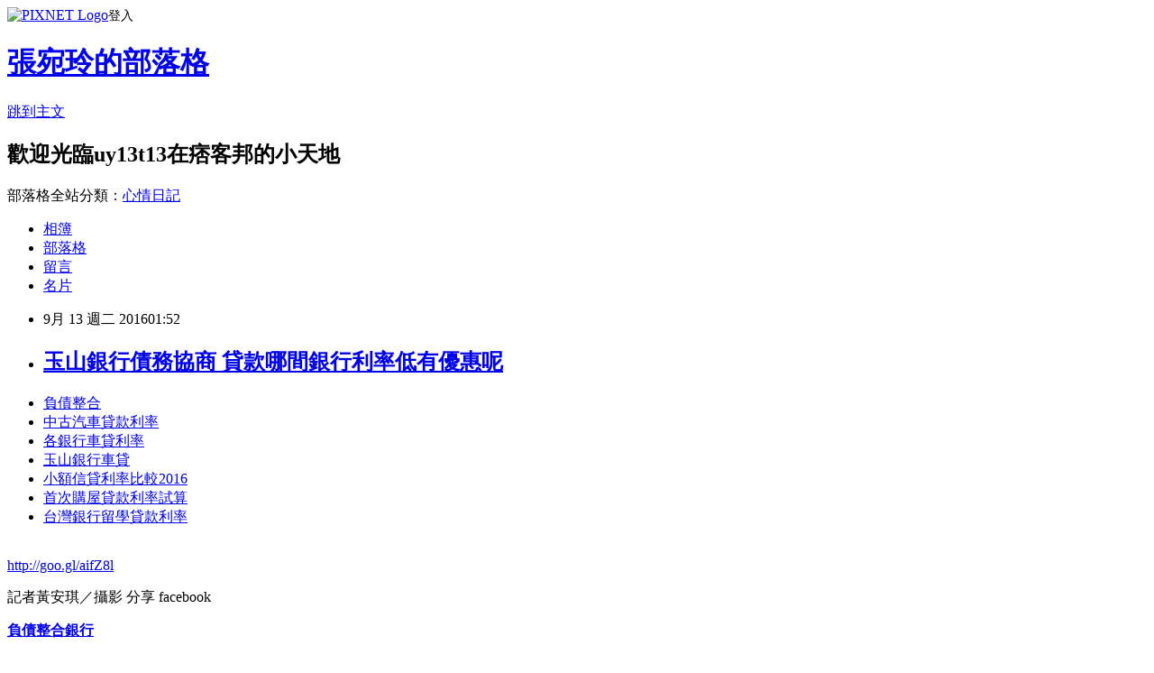

--- FILE ---
content_type: text/html; charset=utf-8
request_url: https://uy13t13.pixnet.net/blog/posts/13218560150
body_size: 29431
content:
<!DOCTYPE html><html lang="zh-TW"><head><meta charSet="utf-8"/><meta name="viewport" content="width=device-width, initial-scale=1"/><link rel="stylesheet" href="https://static.1px.tw/blog-next/_next/static/chunks/b1e52b495cc0137c.css" data-precedence="next"/><link rel="stylesheet" href="https://static.1px.tw/blog-next/public/fix.css?v=202601231248" type="text/css" data-precedence="medium"/><link rel="stylesheet" href="https://s3.1px.tw/blog/theme/choc/iframe-popup.css?v=202601231248" type="text/css" data-precedence="medium"/><link rel="stylesheet" href="https://s3.1px.tw/blog/theme/choc/plugins.min.css?v=202601231248" type="text/css" data-precedence="medium"/><link rel="stylesheet" href="https://s3.1px.tw/blog/theme/choc/openid-comment.css?v=202601231248" type="text/css" data-precedence="medium"/><link rel="stylesheet" href="https://s3.1px.tw/blog/theme/choc/style.min.css?v=202601231248" type="text/css" data-precedence="medium"/><link rel="stylesheet" href="https://s3.1px.tw/blog/theme/choc/main.min.css?v=202601231248" type="text/css" data-precedence="medium"/><link rel="stylesheet" href="https://pimg.1px.tw/uy13t13/assets/uy13t13.css?v=202601231248" type="text/css" data-precedence="medium"/><link rel="stylesheet" href="https://s3.1px.tw/blog/theme/choc/author-info.css?v=202601231248" type="text/css" data-precedence="medium"/><link rel="stylesheet" href="https://s3.1px.tw/blog/theme/choc/idlePop.min.css?v=202601231248" type="text/css" data-precedence="medium"/><link rel="preload" as="script" fetchPriority="low" href="https://static.1px.tw/blog-next/_next/static/chunks/94688e2baa9fea03.js"/><script src="https://static.1px.tw/blog-next/_next/static/chunks/41eaa5427c45ebcc.js" async=""></script><script src="https://static.1px.tw/blog-next/_next/static/chunks/e2c6231760bc85bd.js" async=""></script><script src="https://static.1px.tw/blog-next/_next/static/chunks/94bde6376cf279be.js" async=""></script><script src="https://static.1px.tw/blog-next/_next/static/chunks/426b9d9d938a9eb4.js" async=""></script><script src="https://static.1px.tw/blog-next/_next/static/chunks/turbopack-5021d21b4b170dda.js" async=""></script><script src="https://static.1px.tw/blog-next/_next/static/chunks/ff1a16fafef87110.js" async=""></script><script src="https://static.1px.tw/blog-next/_next/static/chunks/e308b2b9ce476a3e.js" async=""></script><script src="https://static.1px.tw/blog-next/_next/static/chunks/169ce1e25068f8ff.js" async=""></script><script src="https://static.1px.tw/blog-next/_next/static/chunks/d3c6eed28c1dd8e2.js" async=""></script><script src="https://static.1px.tw/blog-next/_next/static/chunks/d4d39cfc2a072218.js" async=""></script><script src="https://static.1px.tw/blog-next/_next/static/chunks/6a5d72c05b9cd4ba.js" async=""></script><script src="https://static.1px.tw/blog-next/_next/static/chunks/8af6103cf1375f47.js" async=""></script><script src="https://static.1px.tw/blog-next/_next/static/chunks/e90cbf588986111c.js" async=""></script><script src="https://static.1px.tw/blog-next/_next/static/chunks/6fc86f1438482192.js" async=""></script><script src="https://static.1px.tw/blog-next/_next/static/chunks/6d1100e43ad18157.js" async=""></script><script src="https://static.1px.tw/blog-next/_next/static/chunks/c2622454eda6e045.js" async=""></script><script src="https://static.1px.tw/blog-next/_next/static/chunks/ed01c75076819ebd.js" async=""></script><script src="https://static.1px.tw/blog-next/_next/static/chunks/a4df8fc19a9a82e6.js" async=""></script><title>玉山銀行債務協商 貸款哪間銀行利率低有優惠呢</title><meta name="description" content="負債整合中古汽車貸款利率各銀行車貸利率玉山銀行車貸小額信貸利率比較2016首次購屋貸款利率試算台灣銀行留學貸款利率"/><meta name="author" content="張宛玲的部落格"/><meta name="google-adsense-platform-account" content="pub-2647689032095179"/><meta name="fb:app_id" content="101730233200171"/><link rel="canonical" href="https://uy13t13.pixnet.net/blog/posts/13218560150"/><meta property="og:title" content="玉山銀行債務協商 貸款哪間銀行利率低有優惠呢"/><meta property="og:description" content="負債整合中古汽車貸款利率各銀行車貸利率玉山銀行車貸小額信貸利率比較2016首次購屋貸款利率試算台灣銀行留學貸款利率"/><meta property="og:url" content="https://uy13t13.pixnet.net/blog/posts/13218560150"/><meta property="og:image" content="https://pimg.1px.tw/po21012/1446829826-3176602304.png"/><meta property="og:type" content="article"/><meta name="twitter:card" content="summary_large_image"/><meta name="twitter:title" content="玉山銀行債務協商 貸款哪間銀行利率低有優惠呢"/><meta name="twitter:description" content="負債整合中古汽車貸款利率各銀行車貸利率玉山銀行車貸小額信貸利率比較2016首次購屋貸款利率試算台灣銀行留學貸款利率"/><meta name="twitter:image" content="https://pimg.1px.tw/po21012/1446829826-3176602304.png"/><link rel="icon" href="/favicon.ico?favicon.a62c60e0.ico" sizes="32x32" type="image/x-icon"/><script src="https://static.1px.tw/blog-next/_next/static/chunks/a6dad97d9634a72d.js" noModule=""></script></head><body><!--$--><!--/$--><!--$?--><template id="B:0"></template><!--/$--><script>requestAnimationFrame(function(){$RT=performance.now()});</script><script src="https://static.1px.tw/blog-next/_next/static/chunks/94688e2baa9fea03.js" id="_R_" async=""></script><div hidden id="S:0"><script id="pixnet-vars">
        window.PIXNET = {
          post_id: "13218560150",
          name: "uy13t13",
          user_id: 0,
          blog_id: "5919387",
          display_ads: true,
          ad_options: {"chictrip":false}
        };
      </script><script type="text/javascript" src="https://code.jquery.com/jquery-latest.min.js"></script><script id="json-ld-article-script" type="application/ld+json">{"@context":"https:\u002F\u002Fschema.org","@type":"BlogPosting","isAccessibleForFree":true,"mainEntityOfPage":{"@type":"WebPage","@id":"https:\u002F\u002Fuy13t13.pixnet.net\u002Fblog\u002Fposts\u002F13218560150"},"headline":"玉山銀行債務協商 貸款哪間銀行利率低有優惠呢","description":"\u003Cimg src=\"https:\u002F\u002Fpic.pimg.tw\u002Fpo21012\u002F1446829826-3176602304.png\" alt=\"\" \u002F\u003E\u003Cbr \u002F\u003E\u003Cbr\u003E\u003Ca href=\"http:\u002F\u002Fgoo.gl\u002FaifZ8l\" target=\"_blank\" style=\"text-decoration: none;\"\u003E負債整合\u003C\u002Fa\u003E\u003Ca href=\"http:\u002F\u002Fgoo.gl\u002FaifZ8l\" target=\"_blank\" style=\"text-decoration: none;\"\u003E中古汽車貸款利率\u003C\u002Fa\u003E\u003Ca href=\"http:\u002F\u002Fgoo.gl\u002FaifZ8l\" target=\"_blank\" style=\"text-decoration: none;\"\u003E各銀行車貸利率\u003C\u002Fa\u003E\u003Ca href=\"http:\u002F\u002Fgoo.gl\u002FaifZ8l\" target=\"_blank\" style=\"text-decoration: none;\"\u003E玉山銀行車貸\u003C\u002Fa\u003E\u003Ca href=\"http:\u002F\u002Fgoo.gl\u002FaifZ8l\" target=\"_blank\" style=\"text-decoration: none;\"\u003E小額信貸利率比較2016\u003C\u002Fa\u003E\u003Ca href=\"http:\u002F\u002Fgoo.gl\u002FaifZ8l\" target=\"_blank\" style=\"text-decoration: none;\"\u003E首次購屋貸款利率試算\u003C\u002Fa\u003E\u003Ca href=\"http:\u002F\u002Fgoo.gl\u002FaifZ8l\" target=\"_blank\" style=\"text-decoration: none;\"\u003E台灣銀行留學貸款利率\u003C\u002Fa\u003E\u003Cbr\u003E","articleBody":"\u003Cul\u003E\n\u003Cli\u003E\u003Ca href=\"http:\u002F\u002Fgoo.gl\u002FaifZ8l\" target=\"_blank\" style=\"text-decoration: none;\"\u003E負債整合\u003C\u002Fa\u003E\u003C\u002Fli\u003E\u003Cli\u003E\u003Ca href=\"http:\u002F\u002Fgoo.gl\u002FaifZ8l\" target=\"_blank\" style=\"text-decoration: none;\"\u003E中古汽車貸款利率\u003C\u002Fa\u003E\u003C\u002Fli\u003E\u003Cli\u003E\u003Ca href=\"http:\u002F\u002Fgoo.gl\u002FaifZ8l\" target=\"_blank\" style=\"text-decoration: none;\"\u003E各銀行車貸利率\u003C\u002Fa\u003E\u003C\u002Fli\u003E\u003Cli\u003E\u003Ca href=\"http:\u002F\u002Fgoo.gl\u002FaifZ8l\" target=\"_blank\" style=\"text-decoration: none;\"\u003E玉山銀行車貸\u003C\u002Fa\u003E\u003C\u002Fli\u003E\u003Cli\u003E\u003Ca href=\"http:\u002F\u002Fgoo.gl\u002FaifZ8l\" target=\"_blank\" style=\"text-decoration: none;\"\u003E小額信貸利率比較2016\u003C\u002Fa\u003E\u003C\u002Fli\u003E\u003Cli\u003E\u003Ca href=\"http:\u002F\u002Fgoo.gl\u002FaifZ8l\" target=\"_blank\" style=\"text-decoration: none;\"\u003E首次購屋貸款利率試算\u003C\u002Fa\u003E\u003C\u002Fli\u003E\u003Cli\u003E\u003Ca href=\"http:\u002F\u002Fgoo.gl\u002FaifZ8l\" target=\"_blank\" style=\"text-decoration: none;\"\u003E台灣銀行留學貸款利率\u003C\u002Fa\u003E\u003C\u002Fli\u003E\u003Cbr\u002F\u003E\n\u003C\u002Ful\u003E\n\u003C\u002Ful\u003E\n\u003Cp\u003E\u003Ca href=\"http:\u002F\u002Fgoo.gl\u002FaifZ8l\" target=\"_blank\" style=\"font-size: 24pt;\"\u003E\u003Cspan style=\"color: #ff0000;\"\u003Ehttp:\u002F\u002Fgoo.gl\u002FaifZ8l\u003C\u002Fspan\u003E\u003C\u002Fa\u003E\u003C\u002Fp\u003E\n\u003Cp\u003E\u003Ca href=\"http:\u002F\u002Fgoo.gl\u002FaifZ8l\" target=\"_blank\"\u003E\u003Cimg src=\"https:\u002F\u002Fpimg.1px.tw\u002Fpo21012\u002F1446829826-3176602304.png\" alt=\"\" \u002F\u003E\u003C\u002Fa\u003E\u003Ca href=\"http:\u002F\u002Fgoo.gl\u002FaifZ8l\" target=\"_blank\"\u003E\u003Cinput type=\"button\" value=\"點擊我立即免費諮詢\" onclick=\"window.open(&amp;;)\" style=\"width: 200px; height: 40px; font-size: 20px;\" \u002F\u003E\u003C\u002Fa\u003E\u003C\u002Fp\u003E記者黃安琪／攝影 分享   facebook  \u003Cp\u003E\u003Cstrong\u003Cp\u003E\u003Cstrong\u003E\u003Ca href=\"http:\u002F\u002Fgoo.gl\u002FaifZ8l\" style=\"text-decoration: none\" target=\"_blank\"\u003E\u003Cspan style=\"color:#000000\"\u003E負債整合銀行 \u003C\u002Fspan\u003E\u003C\u002Fa\u003E\u003C\u002Fstrong\u003E\u003C\u002Fp\u003E\n\u003E\u003Ca href=\"http:\u002F\u002Fgoo.gl\u002FaifZ8l\" style=\"text-decoration: none\" target=\"_blank\"\u003E\u003Cspan style=\"color:#000000\"\u003E購屋貸款試算 \u003C\u002Fspan\u003E\u003C\u002Fa\u003E\u003C\u002Fstrong\u003E\u003C\u002Fp\u003E\n   \u003Cbr\u002F\u003E\u003Cbr\u002F\u003E「我的心願是牽著孩子的手，送他們上學」，38歲的雅君6年前罹患血癌，視力僅剩0.02，3歲的大兒子承翰當起媽媽的左眼，6年來牽著她的手過馬路、等公車一起看病；如今雅君完成骨髓移植大病初癒，換她牽起承翰的手上學，內心的感動不言而喻。癌症希望基金會昨日公布癌友需求調查，發現逾5成的癌友失眠、4成憂鬱，也有近3成不想出門、近4成有經濟壓力，更有逾半數癌友有飲食、照顧資訊需求，一旦需求被忽視，癌友可能難配合療程、哀傷憂鬱影響治療。為協助癌友家庭抗癌，雅君和承翰昨日特地出席協助募款，預計年底募得5百萬元，協助癌友家庭照護服務課程、急難救助、康復用品等。承翰設計了彩繪傘幫助義賣，他指著傘上象徵溫柔媽媽的大象，上面的愛心代表著愛、象鼻子上的縮小燈，是幫媽媽縮小病魔的心意，希望打開傘，就能撐起對抗癌細胞的一片天。罹患與母親相同癌症的雅君，沒想到血癌也降臨在自己身上，第一次化療就引發敗血症休克和胰臟炎，一度瀕臨死亡，感覺自己沒有機會看著孩子上學了。住院治療共歷經332天，只能靠著視訊看著寶貝孩子，等待骨髓移植過程又煎熬、幾乎天天落淚，但孩子和醫師的鼓勵，讓她堅持了下去。雅君說，發病初期因癌細胞侵犯左眼，引起黃斑部病變，0.02的視力讓自己經常跌倒；但承翰的小手給了溫暖，不只畫圖保護媽媽，更牽起手陪著媽媽回診、替她看公車號碼，他說，「媽媽不要哭，我們有哆啦A夢的縮小燈及巨大暴龍一起作戰，即使壞人再兇再大，你都不要怕，我會一直保護你，就像你保護我一樣」。根據統計，全台有55萬個癌友家庭正與病魔對抗，癌症希望基金會執行長蘇連瓔說，基金會每年服務超過2萬個癌友家庭，協助癌友家庭心理支持、社會資源和提供癌症資訊課程、心理諮詢，但目前募款僅募得2成，還需各界發揮愛心。民眾若捐款，可上活動網址查詢。藝人黃子佼與雅君、承翰共同呼籲社會大眾發揮愛心，幫助癌友家庭抗癌。\u003Cbr\u002F\u003E\u003Cbr\u002F\u003E\u003Cp\u003E\u003Cstrong\u003E\u003Ca href=\"http:\u002F\u002Fgoo.gl\u002FaifZ8l\" style=\"text-decoration: none\" target=\"_blank\"\u003E\u003Cp\u003E\u003Cstrong\u003Cp\u003E\u003Cstrong\u003E\u003Ca href=\"http:\u002F\u002Fgoo.gl\u002FaifZ8l\" style=\"text-decoration: none\" target=\"_blank\"\u003E\u003Cspan style=\"color:#000000\"\u003E房貸整合卡債\u003C\u002Fspan\u003E\u003C\u002Fa\u003E\u003C\u002Fstrong\u003E\u003C\u002Fp\u003E\n\u003E\u003Ca href=\"http:\u002F\u002Fgoo.gl\u002FaifZ8l\" style=\"text-decoration: none\" target=\"_blank\"\u003E\u003Cspan style=\"color:#000000\"\u003E華南銀行信貸 \u003C\u002Fspan\u003E\u003C\u002Fa\u003E\u003C\u002Fstrong\u003E\u003C\u002Fp\u003E\n\u003Cp\u003E\u003Cstrong\u003E\u003Ca href=\"http:\u002F\u002Fgoo.gl\u002FaifZ8l\" style=\"text-decoration: none\" target=\"_blank\"\u003E\u003Cspan style=\"color:#000000\"\u003E銀行貸款利率怎麼算\u003Cp\u003E\u003Cstrong\u003E\u003Ca href=\"http:\u002F\u002Fgoo.gl\u002FaifZ8l\" style=\"text-decoration: none\" target=\"_blank\"\u003E\u003Cspan style=\"color:#000000\"\u003E玉山銀行債務協商\u003C\u002Fspan\u003E\u003C\u002Fa\u003E\u003C\u002Fstrong\u003E\u003C\u002Fp\u003E\n\u003C\u002Fspan\u003E\u003C\u002Fa\u003E\u003C\u002Fstrong\u003E\u003C\u002Fp\u003E\n\u003Cspan style=\"color:#000000\"\u003E中國信託貸款試算\u003C\u002Fspan\u003E\u003C\u002Fa\u003E\u003C\u002Fstrong\u003E\u003C\u002Fp\u003E\n\u003Cul\u003E\n\u003Cli\u003E\u003Ca href=\"http:\u002F\u002Fblog.udn.com\u002Ft5j0t8\u002F73872716\" target=\"_blank\" style=\"text-decoration: none;\"\u003E玉山銀行貸款試算 哪間銀行貸款比較好過件利率最低推薦\u003C\u002Fa\u003E\u003C\u002Fli\u003E\u003Cli\u003E\u003Ca href=\"http:\u002F\u002Fryj132t.pixnet.net\u002Fblog\u002Fpost\u002F177576526\" target=\"_blank\" style=\"text-decoration: none;\"\u003E車貸利息算法 如何預借現金安全快速推薦哪間好\u003C\u002Fa\u003E\u003C\u002Fli\u003E\u003Cli\u003E\u003Ca href=\"http:\u002F\u002Fblog.udn.com\u002Fk1d3d5\u002F73513515\" target=\"_blank\" style=\"text-decoration: none;\"\u003E雲林證件借錢 哪間銀行好貸款過件率最高\u003C\u002Fa\u003E\u003C\u002Fli\u003E\u003Cli\u003E\u003Ca href=\"http:\u002F\u002Fd31r321s.pixnet.net\u002Fblog\u002Fpost\u002F175398224\" target=\"_blank\" style=\"text-decoration: none;\"\u003E高雄身分證借款 最好貸款的銀行有哪間\u003C\u002Fa\u003E\u003C\u002Fli\u003E\u003Cli\u003E\u003Ca href=\"http:\u002F\u002Fgbf153r1.pixnet.net\u002Fblog\u002Fpost\u002F216197302\" target=\"_blank\" style=\"text-decoration: none;\"\u003E軍人購屋貸款 如何預借現金安全快速哪間划算呢\u003C\u002Fa\u003E\u003C\u002Fli\u003E\u003Cli\u003E\u003Ca href=\"http:\u002F\u002Fblog.udn.com\u002Fp9u9k2\u002F73025691\" target=\"_blank\" style=\"text-decoration: none;\"\u003E郵局保單借款利息 哪間銀行貸款比較好過件利率最低推薦\u003C\u002Fa\u003E\u003C\u002Fli\u003E\u003Cli\u003E\u003Ca href=\"http:\u002F\u002Fblog.udn.com\u002Fb3c0n0\u002F71730636\" target=\"_blank\" style=\"text-decoration: none;\"\u003E台新 信貸 照會 如何貸款預借現金安全快速撥款呢\u003C\u002Fa\u003E\u003C\u002Fli\u003E\n\u003C\u002Ful\u003E\n\u003Cul\u003E\n\u003Cli\u003E\u003Ca href=\"http:\u002F\u002Fgoo.gl\u002FaifZ8l\" target=\"_blank\" style=\"text-decoration: none;\"\u003E哪間銀行貸款利息低\u003C\u002Fa\u003E\u003C\u002Fli\u003E\u003Cli\u003E\u003Ca href=\"http:\u002F\u002Fgoo.gl\u002FaifZ8l\" target=\"_blank\" style=\"text-decoration: none;\"\u003E小額信貸利率比較 \u003C\u002Fa\u003E\u003C\u002Fli\u003E\u003Cli\u003E\u003Ca href=\"http:\u002F\u002Fgoo.gl\u002FaifZ8l\" target=\"_blank\" style=\"text-decoration: none;\"\u003E郵局現金借款\u003C\u002Fa\u003E\u003C\u002Fli\u003E\u003Cli\u003E\u003Ca href=\"http:\u002F\u002Fgoo.gl\u002FaifZ8l\" target=\"_blank\" style=\"text-decoration: none;\"\u003E房貸利率試算excel\u003C\u002Fa\u003E\u003C\u002Fli\u003E\u003Cli\u003E\u003Ca href=\"http:\u002F\u002Fgoo.gl\u002FaifZ8l\" target=\"_blank\" style=\"text-decoration: none;\"\u003E各銀行車貸利率\u003C\u002Fa\u003E\u003C\u002Fli\u003E\u003Cli\u003E\u003Ca href=\"http:\u002F\u002Fgoo.gl\u002FaifZ8l\" target=\"_blank\" style=\"text-decoration: none;\"\u003E信用貸款利率試算  \u003C\u002Fa\u003E\u003C\u002Fli\u003E\u003Cli\u003E\u003Ca href=\"http:\u002F\u002Fgoo.gl\u002FaifZ8l\" target=\"_blank\" style=\"text-decoration: none;\"\u003E銀行信用貸款試算\u003C\u002Fa\u003E\u003C\u002Fli\u003E\u003Cli\u003E\u003Ca href=\"http:\u002F\u002Fgoo.gl\u002FaifZ8l\" target=\"_blank\" style=\"text-decoration: none;\"\u003E台新銀行信貸 \u003C\u002Fa\u003E\u003C\u002Fli\u003E\u003Cbr\u002F\u003E\n\u003C\u002Ful\u003E\n\u003Cul\u003E\n\u003Cli\u003E\u003Ca href=\"http:\u002F\u002Fblog.udn.com\u002Ft5j0t8\u002F73872716\" target=\"_blank\" style=\"text-decoration: none;\"\u003E玉山銀行貸款試算 哪間銀行貸款比較好過件利率最低推薦\u003C\u002Fa\u003E\u003C\u002Fli\u003E\u003Cli\u003E\u003Ca href=\"http:\u002F\u002Fryj132t.pixnet.net\u002Fblog\u002Fpost\u002F177576526\" target=\"_blank\" style=\"text-decoration: none;\"\u003E車貸利息算法 如何預借現金安全快速推薦哪間好\u003C\u002Fa\u003E\u003C\u002Fli\u003E\u003Cli\u003E\u003Ca href=\"http:\u002F\u002Fblog.udn.com\u002Fk1d3d5\u002F73513515\" target=\"_blank\" style=\"text-decoration: none;\"\u003E雲林證件借錢 哪間銀行好貸款過件率最高\u003C\u002Fa\u003E\u003C\u002Fli\u003E\u003Cli\u003E\u003Ca href=\"http:\u002F\u002Fd31r321s.pixnet.net\u002Fblog\u002Fpost\u002F175398224\" target=\"_blank\" style=\"text-decoration: none;\"\u003E高雄身分證借款 最好貸款的銀行有哪間\u003C\u002Fa\u003E\u003C\u002Fli\u003E\u003Cli\u003E\u003Ca href=\"http:\u002F\u002Fgbf153r1.pixnet.net\u002Fblog\u002Fpost\u002F216197302\" target=\"_blank\" style=\"text-decoration: none;\"\u003E軍人購屋貸款 如何預借現金安全快速哪間划算呢\u003C\u002Fa\u003E\u003C\u002Fli\u003E\u003Cli\u003E\u003Ca href=\"http:\u002F\u002Fblog.udn.com\u002Fp9u9k2\u002F73025691\" target=\"_blank\" style=\"text-decoration: none;\"\u003E郵局保單借款利息 哪間銀行貸款比較好過件利率最低推薦\u003C\u002Fa\u003E\u003C\u002Fli\u003E\u003Cli\u003E\u003Ca href=\"http:\u002F\u002Fblog.udn.com\u002Fb3c0n0\u002F71730636\" target=\"_blank\" style=\"text-decoration: none;\"\u003E台新 信貸 照會 如何貸款預借現金安全快速撥款呢\u003C\u002Fa\u003E\u003C\u002Fli\u003E\n\u003C\u002Ful\u003E\u003Cbr\u002F\u003E0DE787D75AB5FCD1","image":["https:\u002F\u002Fpimg.1px.tw\u002Fpo21012\u002F1446829826-3176602304.png"],"author":{"@type":"Person","name":"張宛玲的部落格","url":"https:\u002F\u002Fwww.pixnet.net\u002Fpcard\u002Fuy13t13"},"publisher":{"@type":"Organization","name":"張宛玲的部落格","logo":{"@type":"ImageObject","url":"https:\u002F\u002Fs3.1px.tw\u002Fblog\u002Fcommon\u002Favatar\u002Fblog_cover_dark.jpg"}},"datePublished":"2016-09-12T17:52:54.000Z","dateModified":"","keywords":[],"articleSection":"國內旅遊"}</script><template id="P:1"></template><template id="P:2"></template><template id="P:3"></template><section aria-label="Notifications alt+T" tabindex="-1" aria-live="polite" aria-relevant="additions text" aria-atomic="false"></section></div><script>(self.__next_f=self.__next_f||[]).push([0])</script><script>self.__next_f.push([1,"1:\"$Sreact.fragment\"\n3:I[39756,[\"https://static.1px.tw/blog-next/_next/static/chunks/ff1a16fafef87110.js\",\"https://static.1px.tw/blog-next/_next/static/chunks/e308b2b9ce476a3e.js\"],\"default\"]\n4:I[53536,[\"https://static.1px.tw/blog-next/_next/static/chunks/ff1a16fafef87110.js\",\"https://static.1px.tw/blog-next/_next/static/chunks/e308b2b9ce476a3e.js\"],\"default\"]\n6:I[97367,[\"https://static.1px.tw/blog-next/_next/static/chunks/ff1a16fafef87110.js\",\"https://static.1px.tw/blog-next/_next/static/chunks/e308b2b9ce476a3e.js\"],\"OutletBoundary\"]\n8:I[97367,[\"https://static.1px.tw/blog-next/_next/static/chunks/ff1a16fafef87110.js\",\"https://static.1px.tw/blog-next/_next/static/chunks/e308b2b9ce476a3e.js\"],\"ViewportBoundary\"]\na:I[97367,[\"https://static.1px.tw/blog-next/_next/static/chunks/ff1a16fafef87110.js\",\"https://static.1px.tw/blog-next/_next/static/chunks/e308b2b9ce476a3e.js\"],\"MetadataBoundary\"]\nc:I[63491,[\"https://static.1px.tw/blog-next/_next/static/chunks/169ce1e25068f8ff.js\",\"https://static.1px.tw/blog-next/_next/static/chunks/d3c6eed28c1dd8e2.js\"],\"default\"]\n:HL[\"https://static.1px.tw/blog-next/_next/static/chunks/b1e52b495cc0137c.css\",\"style\"]\n"])</script><script>self.__next_f.push([1,"0:{\"P\":null,\"b\":\"JQ_Jy432Rf5mCJvB01Y9Z\",\"c\":[\"\",\"blog\",\"posts\",\"13218560150\"],\"q\":\"\",\"i\":false,\"f\":[[[\"\",{\"children\":[\"blog\",{\"children\":[\"posts\",{\"children\":[[\"id\",\"13218560150\",\"d\"],{\"children\":[\"__PAGE__\",{}]}]}]}]},\"$undefined\",\"$undefined\",true],[[\"$\",\"$1\",\"c\",{\"children\":[[[\"$\",\"script\",\"script-0\",{\"src\":\"https://static.1px.tw/blog-next/_next/static/chunks/d4d39cfc2a072218.js\",\"async\":true,\"nonce\":\"$undefined\"}],[\"$\",\"script\",\"script-1\",{\"src\":\"https://static.1px.tw/blog-next/_next/static/chunks/6a5d72c05b9cd4ba.js\",\"async\":true,\"nonce\":\"$undefined\"}],[\"$\",\"script\",\"script-2\",{\"src\":\"https://static.1px.tw/blog-next/_next/static/chunks/8af6103cf1375f47.js\",\"async\":true,\"nonce\":\"$undefined\"}]],\"$L2\"]}],{\"children\":[[\"$\",\"$1\",\"c\",{\"children\":[null,[\"$\",\"$L3\",null,{\"parallelRouterKey\":\"children\",\"error\":\"$undefined\",\"errorStyles\":\"$undefined\",\"errorScripts\":\"$undefined\",\"template\":[\"$\",\"$L4\",null,{}],\"templateStyles\":\"$undefined\",\"templateScripts\":\"$undefined\",\"notFound\":\"$undefined\",\"forbidden\":\"$undefined\",\"unauthorized\":\"$undefined\"}]]}],{\"children\":[[\"$\",\"$1\",\"c\",{\"children\":[null,[\"$\",\"$L3\",null,{\"parallelRouterKey\":\"children\",\"error\":\"$undefined\",\"errorStyles\":\"$undefined\",\"errorScripts\":\"$undefined\",\"template\":[\"$\",\"$L4\",null,{}],\"templateStyles\":\"$undefined\",\"templateScripts\":\"$undefined\",\"notFound\":\"$undefined\",\"forbidden\":\"$undefined\",\"unauthorized\":\"$undefined\"}]]}],{\"children\":[[\"$\",\"$1\",\"c\",{\"children\":[null,[\"$\",\"$L3\",null,{\"parallelRouterKey\":\"children\",\"error\":\"$undefined\",\"errorStyles\":\"$undefined\",\"errorScripts\":\"$undefined\",\"template\":[\"$\",\"$L4\",null,{}],\"templateStyles\":\"$undefined\",\"templateScripts\":\"$undefined\",\"notFound\":\"$undefined\",\"forbidden\":\"$undefined\",\"unauthorized\":\"$undefined\"}]]}],{\"children\":[[\"$\",\"$1\",\"c\",{\"children\":[\"$L5\",[[\"$\",\"link\",\"0\",{\"rel\":\"stylesheet\",\"href\":\"https://static.1px.tw/blog-next/_next/static/chunks/b1e52b495cc0137c.css\",\"precedence\":\"next\",\"crossOrigin\":\"$undefined\",\"nonce\":\"$undefined\"}],[\"$\",\"script\",\"script-0\",{\"src\":\"https://static.1px.tw/blog-next/_next/static/chunks/6fc86f1438482192.js\",\"async\":true,\"nonce\":\"$undefined\"}],[\"$\",\"script\",\"script-1\",{\"src\":\"https://static.1px.tw/blog-next/_next/static/chunks/6d1100e43ad18157.js\",\"async\":true,\"nonce\":\"$undefined\"}],[\"$\",\"script\",\"script-2\",{\"src\":\"https://static.1px.tw/blog-next/_next/static/chunks/c2622454eda6e045.js\",\"async\":true,\"nonce\":\"$undefined\"}],[\"$\",\"script\",\"script-3\",{\"src\":\"https://static.1px.tw/blog-next/_next/static/chunks/ed01c75076819ebd.js\",\"async\":true,\"nonce\":\"$undefined\"}],[\"$\",\"script\",\"script-4\",{\"src\":\"https://static.1px.tw/blog-next/_next/static/chunks/a4df8fc19a9a82e6.js\",\"async\":true,\"nonce\":\"$undefined\"}]],[\"$\",\"$L6\",null,{\"children\":\"$@7\"}]]}],{},null,false,false]},null,false,false]},null,false,false]},null,false,false]},null,false,false],[\"$\",\"$1\",\"h\",{\"children\":[null,[\"$\",\"$L8\",null,{\"children\":\"$@9\"}],[\"$\",\"$La\",null,{\"children\":\"$@b\"}],null]}],false]],\"m\":\"$undefined\",\"G\":[\"$c\",[]],\"S\":false}\n"])</script><script>self.__next_f.push([1,"9:[[\"$\",\"meta\",\"0\",{\"charSet\":\"utf-8\"}],[\"$\",\"meta\",\"1\",{\"name\":\"viewport\",\"content\":\"width=device-width, initial-scale=1\"}]]\n"])</script><script>self.__next_f.push([1,"d:I[79520,[\"https://static.1px.tw/blog-next/_next/static/chunks/d4d39cfc2a072218.js\",\"https://static.1px.tw/blog-next/_next/static/chunks/6a5d72c05b9cd4ba.js\",\"https://static.1px.tw/blog-next/_next/static/chunks/8af6103cf1375f47.js\"],\"\"]\n10:I[2352,[\"https://static.1px.tw/blog-next/_next/static/chunks/d4d39cfc2a072218.js\",\"https://static.1px.tw/blog-next/_next/static/chunks/6a5d72c05b9cd4ba.js\",\"https://static.1px.tw/blog-next/_next/static/chunks/8af6103cf1375f47.js\"],\"AdultWarningModal\"]\n11:I[69182,[\"https://static.1px.tw/blog-next/_next/static/chunks/d4d39cfc2a072218.js\",\"https://static.1px.tw/blog-next/_next/static/chunks/6a5d72c05b9cd4ba.js\",\"https://static.1px.tw/blog-next/_next/static/chunks/8af6103cf1375f47.js\"],\"HydrationComplete\"]\n12:I[12985,[\"https://static.1px.tw/blog-next/_next/static/chunks/d4d39cfc2a072218.js\",\"https://static.1px.tw/blog-next/_next/static/chunks/6a5d72c05b9cd4ba.js\",\"https://static.1px.tw/blog-next/_next/static/chunks/8af6103cf1375f47.js\"],\"NuqsAdapter\"]\n13:I[82782,[\"https://static.1px.tw/blog-next/_next/static/chunks/d4d39cfc2a072218.js\",\"https://static.1px.tw/blog-next/_next/static/chunks/6a5d72c05b9cd4ba.js\",\"https://static.1px.tw/blog-next/_next/static/chunks/8af6103cf1375f47.js\"],\"RefineContext\"]\n14:I[29306,[\"https://static.1px.tw/blog-next/_next/static/chunks/d4d39cfc2a072218.js\",\"https://static.1px.tw/blog-next/_next/static/chunks/6a5d72c05b9cd4ba.js\",\"https://static.1px.tw/blog-next/_next/static/chunks/8af6103cf1375f47.js\",\"https://static.1px.tw/blog-next/_next/static/chunks/e90cbf588986111c.js\",\"https://static.1px.tw/blog-next/_next/static/chunks/d3c6eed28c1dd8e2.js\"],\"default\"]\n2:[\"$\",\"html\",null,{\"lang\":\"zh-TW\",\"children\":[[\"$\",\"$Ld\",null,{\"id\":\"google-tag-manager\",\"strategy\":\"afterInteractive\",\"children\":\"\\n(function(w,d,s,l,i){w[l]=w[l]||[];w[l].push({'gtm.start':\\nnew Date().getTime(),event:'gtm.js'});var f=d.getElementsByTagName(s)[0],\\nj=d.createElement(s),dl=l!='dataLayer'?'\u0026l='+l:'';j.async=true;j.src=\\n'https://www.googletagmanager.com/gtm.js?id='+i+dl;f.parentNode.insertBefore(j,f);\\n})(window,document,'script','dataLayer','GTM-TRLQMPKX');\\n  \"}],\"$Le\",\"$Lf\",[\"$\",\"body\",null,{\"children\":[[\"$\",\"$L10\",null,{\"display\":false}],[\"$\",\"$L11\",null,{}],[\"$\",\"$L12\",null,{\"children\":[\"$\",\"$L13\",null,{\"children\":[\"$\",\"$L3\",null,{\"parallelRouterKey\":\"children\",\"error\":\"$undefined\",\"errorStyles\":\"$undefined\",\"errorScripts\":\"$undefined\",\"template\":[\"$\",\"$L4\",null,{}],\"templateStyles\":\"$undefined\",\"templateScripts\":\"$undefined\",\"notFound\":[[\"$\",\"$L14\",null,{}],[]],\"forbidden\":\"$undefined\",\"unauthorized\":\"$undefined\"}]}]}]]}]]}]\n"])</script><script>self.__next_f.push([1,"e:null\nf:null\n"])</script><script>self.__next_f.push([1,"16:I[27201,[\"https://static.1px.tw/blog-next/_next/static/chunks/ff1a16fafef87110.js\",\"https://static.1px.tw/blog-next/_next/static/chunks/e308b2b9ce476a3e.js\"],\"IconMark\"]\n5:[[\"$\",\"script\",null,{\"id\":\"pixnet-vars\",\"children\":\"\\n        window.PIXNET = {\\n          post_id: \\\"13218560150\\\",\\n          name: \\\"uy13t13\\\",\\n          user_id: 0,\\n          blog_id: \\\"5919387\\\",\\n          display_ads: true,\\n          ad_options: {\\\"chictrip\\\":false}\\n        };\\n      \"}],\"$L15\"]\n"])</script><script>self.__next_f.push([1,"b:[[\"$\",\"title\",\"0\",{\"children\":\"玉山銀行債務協商 貸款哪間銀行利率低有優惠呢\"}],[\"$\",\"meta\",\"1\",{\"name\":\"description\",\"content\":\"負債整合中古汽車貸款利率各銀行車貸利率玉山銀行車貸小額信貸利率比較2016首次購屋貸款利率試算台灣銀行留學貸款利率\"}],[\"$\",\"meta\",\"2\",{\"name\":\"author\",\"content\":\"張宛玲的部落格\"}],[\"$\",\"meta\",\"3\",{\"name\":\"google-adsense-platform-account\",\"content\":\"pub-2647689032095179\"}],[\"$\",\"meta\",\"4\",{\"name\":\"fb:app_id\",\"content\":\"101730233200171\"}],[\"$\",\"link\",\"5\",{\"rel\":\"canonical\",\"href\":\"https://uy13t13.pixnet.net/blog/posts/13218560150\"}],[\"$\",\"meta\",\"6\",{\"property\":\"og:title\",\"content\":\"玉山銀行債務協商 貸款哪間銀行利率低有優惠呢\"}],[\"$\",\"meta\",\"7\",{\"property\":\"og:description\",\"content\":\"負債整合中古汽車貸款利率各銀行車貸利率玉山銀行車貸小額信貸利率比較2016首次購屋貸款利率試算台灣銀行留學貸款利率\"}],[\"$\",\"meta\",\"8\",{\"property\":\"og:url\",\"content\":\"https://uy13t13.pixnet.net/blog/posts/13218560150\"}],[\"$\",\"meta\",\"9\",{\"property\":\"og:image\",\"content\":\"https://pimg.1px.tw/po21012/1446829826-3176602304.png\"}],[\"$\",\"meta\",\"10\",{\"property\":\"og:type\",\"content\":\"article\"}],[\"$\",\"meta\",\"11\",{\"name\":\"twitter:card\",\"content\":\"summary_large_image\"}],[\"$\",\"meta\",\"12\",{\"name\":\"twitter:title\",\"content\":\"玉山銀行債務協商 貸款哪間銀行利率低有優惠呢\"}],[\"$\",\"meta\",\"13\",{\"name\":\"twitter:description\",\"content\":\"負債整合中古汽車貸款利率各銀行車貸利率玉山銀行車貸小額信貸利率比較2016首次購屋貸款利率試算台灣銀行留學貸款利率\"}],[\"$\",\"meta\",\"14\",{\"name\":\"twitter:image\",\"content\":\"https://pimg.1px.tw/po21012/1446829826-3176602304.png\"}],[\"$\",\"link\",\"15\",{\"rel\":\"icon\",\"href\":\"/favicon.ico?favicon.a62c60e0.ico\",\"sizes\":\"32x32\",\"type\":\"image/x-icon\"}],[\"$\",\"$L16\",\"16\",{}]]\n"])</script><script>self.__next_f.push([1,"7:null\n"])</script><script>self.__next_f.push([1,":HL[\"https://static.1px.tw/blog-next/public/fix.css?v=202601231248\",\"style\",{\"type\":\"text/css\"}]\n:HL[\"https://s3.1px.tw/blog/theme/choc/iframe-popup.css?v=202601231248\",\"style\",{\"type\":\"text/css\"}]\n:HL[\"https://s3.1px.tw/blog/theme/choc/plugins.min.css?v=202601231248\",\"style\",{\"type\":\"text/css\"}]\n:HL[\"https://s3.1px.tw/blog/theme/choc/openid-comment.css?v=202601231248\",\"style\",{\"type\":\"text/css\"}]\n:HL[\"https://s3.1px.tw/blog/theme/choc/style.min.css?v=202601231248\",\"style\",{\"type\":\"text/css\"}]\n:HL[\"https://s3.1px.tw/blog/theme/choc/main.min.css?v=202601231248\",\"style\",{\"type\":\"text/css\"}]\n:HL[\"https://pimg.1px.tw/uy13t13/assets/uy13t13.css?v=202601231248\",\"style\",{\"type\":\"text/css\"}]\n:HL[\"https://s3.1px.tw/blog/theme/choc/author-info.css?v=202601231248\",\"style\",{\"type\":\"text/css\"}]\n:HL[\"https://s3.1px.tw/blog/theme/choc/idlePop.min.css?v=202601231248\",\"style\",{\"type\":\"text/css\"}]\n17:T35f2,"])</script><script>self.__next_f.push([1,"{\"@context\":\"https:\\u002F\\u002Fschema.org\",\"@type\":\"BlogPosting\",\"isAccessibleForFree\":true,\"mainEntityOfPage\":{\"@type\":\"WebPage\",\"@id\":\"https:\\u002F\\u002Fuy13t13.pixnet.net\\u002Fblog\\u002Fposts\\u002F13218560150\"},\"headline\":\"玉山銀行債務協商 貸款哪間銀行利率低有優惠呢\",\"description\":\"\\u003Cimg src=\\\"https:\\u002F\\u002Fpic.pimg.tw\\u002Fpo21012\\u002F1446829826-3176602304.png\\\" alt=\\\"\\\" \\u002F\\u003E\\u003Cbr \\u002F\\u003E\\u003Cbr\\u003E\\u003Ca href=\\\"http:\\u002F\\u002Fgoo.gl\\u002FaifZ8l\\\" target=\\\"_blank\\\" style=\\\"text-decoration: none;\\\"\\u003E負債整合\\u003C\\u002Fa\\u003E\\u003Ca href=\\\"http:\\u002F\\u002Fgoo.gl\\u002FaifZ8l\\\" target=\\\"_blank\\\" style=\\\"text-decoration: none;\\\"\\u003E中古汽車貸款利率\\u003C\\u002Fa\\u003E\\u003Ca href=\\\"http:\\u002F\\u002Fgoo.gl\\u002FaifZ8l\\\" target=\\\"_blank\\\" style=\\\"text-decoration: none;\\\"\\u003E各銀行車貸利率\\u003C\\u002Fa\\u003E\\u003Ca href=\\\"http:\\u002F\\u002Fgoo.gl\\u002FaifZ8l\\\" target=\\\"_blank\\\" style=\\\"text-decoration: none;\\\"\\u003E玉山銀行車貸\\u003C\\u002Fa\\u003E\\u003Ca href=\\\"http:\\u002F\\u002Fgoo.gl\\u002FaifZ8l\\\" target=\\\"_blank\\\" style=\\\"text-decoration: none;\\\"\\u003E小額信貸利率比較2016\\u003C\\u002Fa\\u003E\\u003Ca href=\\\"http:\\u002F\\u002Fgoo.gl\\u002FaifZ8l\\\" target=\\\"_blank\\\" style=\\\"text-decoration: none;\\\"\\u003E首次購屋貸款利率試算\\u003C\\u002Fa\\u003E\\u003Ca href=\\\"http:\\u002F\\u002Fgoo.gl\\u002FaifZ8l\\\" target=\\\"_blank\\\" style=\\\"text-decoration: none;\\\"\\u003E台灣銀行留學貸款利率\\u003C\\u002Fa\\u003E\\u003Cbr\\u003E\",\"articleBody\":\"\\u003Cul\\u003E\\n\\u003Cli\\u003E\\u003Ca href=\\\"http:\\u002F\\u002Fgoo.gl\\u002FaifZ8l\\\" target=\\\"_blank\\\" style=\\\"text-decoration: none;\\\"\\u003E負債整合\\u003C\\u002Fa\\u003E\\u003C\\u002Fli\\u003E\\u003Cli\\u003E\\u003Ca href=\\\"http:\\u002F\\u002Fgoo.gl\\u002FaifZ8l\\\" target=\\\"_blank\\\" style=\\\"text-decoration: none;\\\"\\u003E中古汽車貸款利率\\u003C\\u002Fa\\u003E\\u003C\\u002Fli\\u003E\\u003Cli\\u003E\\u003Ca href=\\\"http:\\u002F\\u002Fgoo.gl\\u002FaifZ8l\\\" target=\\\"_blank\\\" style=\\\"text-decoration: none;\\\"\\u003E各銀行車貸利率\\u003C\\u002Fa\\u003E\\u003C\\u002Fli\\u003E\\u003Cli\\u003E\\u003Ca href=\\\"http:\\u002F\\u002Fgoo.gl\\u002FaifZ8l\\\" target=\\\"_blank\\\" style=\\\"text-decoration: none;\\\"\\u003E玉山銀行車貸\\u003C\\u002Fa\\u003E\\u003C\\u002Fli\\u003E\\u003Cli\\u003E\\u003Ca href=\\\"http:\\u002F\\u002Fgoo.gl\\u002FaifZ8l\\\" target=\\\"_blank\\\" style=\\\"text-decoration: none;\\\"\\u003E小額信貸利率比較2016\\u003C\\u002Fa\\u003E\\u003C\\u002Fli\\u003E\\u003Cli\\u003E\\u003Ca href=\\\"http:\\u002F\\u002Fgoo.gl\\u002FaifZ8l\\\" target=\\\"_blank\\\" style=\\\"text-decoration: none;\\\"\\u003E首次購屋貸款利率試算\\u003C\\u002Fa\\u003E\\u003C\\u002Fli\\u003E\\u003Cli\\u003E\\u003Ca href=\\\"http:\\u002F\\u002Fgoo.gl\\u002FaifZ8l\\\" target=\\\"_blank\\\" style=\\\"text-decoration: none;\\\"\\u003E台灣銀行留學貸款利率\\u003C\\u002Fa\\u003E\\u003C\\u002Fli\\u003E\\u003Cbr\\u002F\\u003E\\n\\u003C\\u002Ful\\u003E\\n\\u003C\\u002Ful\\u003E\\n\\u003Cp\\u003E\\u003Ca href=\\\"http:\\u002F\\u002Fgoo.gl\\u002FaifZ8l\\\" target=\\\"_blank\\\" style=\\\"font-size: 24pt;\\\"\\u003E\\u003Cspan style=\\\"color: #ff0000;\\\"\\u003Ehttp:\\u002F\\u002Fgoo.gl\\u002FaifZ8l\\u003C\\u002Fspan\\u003E\\u003C\\u002Fa\\u003E\\u003C\\u002Fp\\u003E\\n\\u003Cp\\u003E\\u003Ca href=\\\"http:\\u002F\\u002Fgoo.gl\\u002FaifZ8l\\\" target=\\\"_blank\\\"\\u003E\\u003Cimg src=\\\"https:\\u002F\\u002Fpimg.1px.tw\\u002Fpo21012\\u002F1446829826-3176602304.png\\\" alt=\\\"\\\" \\u002F\\u003E\\u003C\\u002Fa\\u003E\\u003Ca href=\\\"http:\\u002F\\u002Fgoo.gl\\u002FaifZ8l\\\" target=\\\"_blank\\\"\\u003E\\u003Cinput type=\\\"button\\\" value=\\\"點擊我立即免費諮詢\\\" onclick=\\\"window.open(\u0026amp;;)\\\" style=\\\"width: 200px; height: 40px; font-size: 20px;\\\" \\u002F\\u003E\\u003C\\u002Fa\\u003E\\u003C\\u002Fp\\u003E記者黃安琪／攝影 分享   facebook  \\u003Cp\\u003E\\u003Cstrong\\u003Cp\\u003E\\u003Cstrong\\u003E\\u003Ca href=\\\"http:\\u002F\\u002Fgoo.gl\\u002FaifZ8l\\\" style=\\\"text-decoration: none\\\" target=\\\"_blank\\\"\\u003E\\u003Cspan style=\\\"color:#000000\\\"\\u003E負債整合銀行 \\u003C\\u002Fspan\\u003E\\u003C\\u002Fa\\u003E\\u003C\\u002Fstrong\\u003E\\u003C\\u002Fp\\u003E\\n\\u003E\\u003Ca href=\\\"http:\\u002F\\u002Fgoo.gl\\u002FaifZ8l\\\" style=\\\"text-decoration: none\\\" target=\\\"_blank\\\"\\u003E\\u003Cspan style=\\\"color:#000000\\\"\\u003E購屋貸款試算 \\u003C\\u002Fspan\\u003E\\u003C\\u002Fa\\u003E\\u003C\\u002Fstrong\\u003E\\u003C\\u002Fp\\u003E\\n   \\u003Cbr\\u002F\\u003E\\u003Cbr\\u002F\\u003E「我的心願是牽著孩子的手，送他們上學」，38歲的雅君6年前罹患血癌，視力僅剩0.02，3歲的大兒子承翰當起媽媽的左眼，6年來牽著她的手過馬路、等公車一起看病；如今雅君完成骨髓移植大病初癒，換她牽起承翰的手上學，內心的感動不言而喻。癌症希望基金會昨日公布癌友需求調查，發現逾5成的癌友失眠、4成憂鬱，也有近3成不想出門、近4成有經濟壓力，更有逾半數癌友有飲食、照顧資訊需求，一旦需求被忽視，癌友可能難配合療程、哀傷憂鬱影響治療。為協助癌友家庭抗癌，雅君和承翰昨日特地出席協助募款，預計年底募得5百萬元，協助癌友家庭照護服務課程、急難救助、康復用品等。承翰設計了彩繪傘幫助義賣，他指著傘上象徵溫柔媽媽的大象，上面的愛心代表著愛、象鼻子上的縮小燈，是幫媽媽縮小病魔的心意，希望打開傘，就能撐起對抗癌細胞的一片天。罹患與母親相同癌症的雅君，沒想到血癌也降臨在自己身上，第一次化療就引發敗血症休克和胰臟炎，一度瀕臨死亡，感覺自己沒有機會看著孩子上學了。住院治療共歷經332天，只能靠著視訊看著寶貝孩子，等待骨髓移植過程又煎熬、幾乎天天落淚，但孩子和醫師的鼓勵，讓她堅持了下去。雅君說，發病初期因癌細胞侵犯左眼，引起黃斑部病變，0.02的視力讓自己經常跌倒；但承翰的小手給了溫暖，不只畫圖保護媽媽，更牽起手陪著媽媽回診、替她看公車號碼，他說，「媽媽不要哭，我們有哆啦A夢的縮小燈及巨大暴龍一起作戰，即使壞人再兇再大，你都不要怕，我會一直保護你，就像你保護我一樣」。根據統計，全台有55萬個癌友家庭正與病魔對抗，癌症希望基金會執行長蘇連瓔說，基金會每年服務超過2萬個癌友家庭，協助癌友家庭心理支持、社會資源和提供癌症資訊課程、心理諮詢，但目前募款僅募得2成，還需各界發揮愛心。民眾若捐款，可上活動網址查詢。藝人黃子佼與雅君、承翰共同呼籲社會大眾發揮愛心，幫助癌友家庭抗癌。\\u003Cbr\\u002F\\u003E\\u003Cbr\\u002F\\u003E\\u003Cp\\u003E\\u003Cstrong\\u003E\\u003Ca href=\\\"http:\\u002F\\u002Fgoo.gl\\u002FaifZ8l\\\" style=\\\"text-decoration: none\\\" target=\\\"_blank\\\"\\u003E\\u003Cp\\u003E\\u003Cstrong\\u003Cp\\u003E\\u003Cstrong\\u003E\\u003Ca href=\\\"http:\\u002F\\u002Fgoo.gl\\u002FaifZ8l\\\" style=\\\"text-decoration: none\\\" target=\\\"_blank\\\"\\u003E\\u003Cspan style=\\\"color:#000000\\\"\\u003E房貸整合卡債\\u003C\\u002Fspan\\u003E\\u003C\\u002Fa\\u003E\\u003C\\u002Fstrong\\u003E\\u003C\\u002Fp\\u003E\\n\\u003E\\u003Ca href=\\\"http:\\u002F\\u002Fgoo.gl\\u002FaifZ8l\\\" style=\\\"text-decoration: none\\\" target=\\\"_blank\\\"\\u003E\\u003Cspan style=\\\"color:#000000\\\"\\u003E華南銀行信貸 \\u003C\\u002Fspan\\u003E\\u003C\\u002Fa\\u003E\\u003C\\u002Fstrong\\u003E\\u003C\\u002Fp\\u003E\\n\\u003Cp\\u003E\\u003Cstrong\\u003E\\u003Ca href=\\\"http:\\u002F\\u002Fgoo.gl\\u002FaifZ8l\\\" style=\\\"text-decoration: none\\\" target=\\\"_blank\\\"\\u003E\\u003Cspan style=\\\"color:#000000\\\"\\u003E銀行貸款利率怎麼算\\u003Cp\\u003E\\u003Cstrong\\u003E\\u003Ca href=\\\"http:\\u002F\\u002Fgoo.gl\\u002FaifZ8l\\\" style=\\\"text-decoration: none\\\" target=\\\"_blank\\\"\\u003E\\u003Cspan style=\\\"color:#000000\\\"\\u003E玉山銀行債務協商\\u003C\\u002Fspan\\u003E\\u003C\\u002Fa\\u003E\\u003C\\u002Fstrong\\u003E\\u003C\\u002Fp\\u003E\\n\\u003C\\u002Fspan\\u003E\\u003C\\u002Fa\\u003E\\u003C\\u002Fstrong\\u003E\\u003C\\u002Fp\\u003E\\n\\u003Cspan style=\\\"color:#000000\\\"\\u003E中國信託貸款試算\\u003C\\u002Fspan\\u003E\\u003C\\u002Fa\\u003E\\u003C\\u002Fstrong\\u003E\\u003C\\u002Fp\\u003E\\n\\u003Cul\\u003E\\n\\u003Cli\\u003E\\u003Ca href=\\\"http:\\u002F\\u002Fblog.udn.com\\u002Ft5j0t8\\u002F73872716\\\" target=\\\"_blank\\\" style=\\\"text-decoration: none;\\\"\\u003E玉山銀行貸款試算 哪間銀行貸款比較好過件利率最低推薦\\u003C\\u002Fa\\u003E\\u003C\\u002Fli\\u003E\\u003Cli\\u003E\\u003Ca href=\\\"http:\\u002F\\u002Fryj132t.pixnet.net\\u002Fblog\\u002Fpost\\u002F177576526\\\" target=\\\"_blank\\\" style=\\\"text-decoration: none;\\\"\\u003E車貸利息算法 如何預借現金安全快速推薦哪間好\\u003C\\u002Fa\\u003E\\u003C\\u002Fli\\u003E\\u003Cli\\u003E\\u003Ca href=\\\"http:\\u002F\\u002Fblog.udn.com\\u002Fk1d3d5\\u002F73513515\\\" target=\\\"_blank\\\" style=\\\"text-decoration: none;\\\"\\u003E雲林證件借錢 哪間銀行好貸款過件率最高\\u003C\\u002Fa\\u003E\\u003C\\u002Fli\\u003E\\u003Cli\\u003E\\u003Ca href=\\\"http:\\u002F\\u002Fd31r321s.pixnet.net\\u002Fblog\\u002Fpost\\u002F175398224\\\" target=\\\"_blank\\\" style=\\\"text-decoration: none;\\\"\\u003E高雄身分證借款 最好貸款的銀行有哪間\\u003C\\u002Fa\\u003E\\u003C\\u002Fli\\u003E\\u003Cli\\u003E\\u003Ca href=\\\"http:\\u002F\\u002Fgbf153r1.pixnet.net\\u002Fblog\\u002Fpost\\u002F216197302\\\" target=\\\"_blank\\\" style=\\\"text-decoration: none;\\\"\\u003E軍人購屋貸款 如何預借現金安全快速哪間划算呢\\u003C\\u002Fa\\u003E\\u003C\\u002Fli\\u003E\\u003Cli\\u003E\\u003Ca href=\\\"http:\\u002F\\u002Fblog.udn.com\\u002Fp9u9k2\\u002F73025691\\\" target=\\\"_blank\\\" style=\\\"text-decoration: none;\\\"\\u003E郵局保單借款利息 哪間銀行貸款比較好過件利率最低推薦\\u003C\\u002Fa\\u003E\\u003C\\u002Fli\\u003E\\u003Cli\\u003E\\u003Ca href=\\\"http:\\u002F\\u002Fblog.udn.com\\u002Fb3c0n0\\u002F71730636\\\" target=\\\"_blank\\\" style=\\\"text-decoration: none;\\\"\\u003E台新 信貸 照會 如何貸款預借現金安全快速撥款呢\\u003C\\u002Fa\\u003E\\u003C\\u002Fli\\u003E\\n\\u003C\\u002Ful\\u003E\\n\\u003Cul\\u003E\\n\\u003Cli\\u003E\\u003Ca href=\\\"http:\\u002F\\u002Fgoo.gl\\u002FaifZ8l\\\" target=\\\"_blank\\\" style=\\\"text-decoration: none;\\\"\\u003E哪間銀行貸款利息低\\u003C\\u002Fa\\u003E\\u003C\\u002Fli\\u003E\\u003Cli\\u003E\\u003Ca href=\\\"http:\\u002F\\u002Fgoo.gl\\u002FaifZ8l\\\" target=\\\"_blank\\\" style=\\\"text-decoration: none;\\\"\\u003E小額信貸利率比較 \\u003C\\u002Fa\\u003E\\u003C\\u002Fli\\u003E\\u003Cli\\u003E\\u003Ca href=\\\"http:\\u002F\\u002Fgoo.gl\\u002FaifZ8l\\\" target=\\\"_blank\\\" style=\\\"text-decoration: none;\\\"\\u003E郵局現金借款\\u003C\\u002Fa\\u003E\\u003C\\u002Fli\\u003E\\u003Cli\\u003E\\u003Ca href=\\\"http:\\u002F\\u002Fgoo.gl\\u002FaifZ8l\\\" target=\\\"_blank\\\" style=\\\"text-decoration: none;\\\"\\u003E房貸利率試算excel\\u003C\\u002Fa\\u003E\\u003C\\u002Fli\\u003E\\u003Cli\\u003E\\u003Ca href=\\\"http:\\u002F\\u002Fgoo.gl\\u002FaifZ8l\\\" target=\\\"_blank\\\" style=\\\"text-decoration: none;\\\"\\u003E各銀行車貸利率\\u003C\\u002Fa\\u003E\\u003C\\u002Fli\\u003E\\u003Cli\\u003E\\u003Ca href=\\\"http:\\u002F\\u002Fgoo.gl\\u002FaifZ8l\\\" target=\\\"_blank\\\" style=\\\"text-decoration: none;\\\"\\u003E信用貸款利率試算  \\u003C\\u002Fa\\u003E\\u003C\\u002Fli\\u003E\\u003Cli\\u003E\\u003Ca href=\\\"http:\\u002F\\u002Fgoo.gl\\u002FaifZ8l\\\" target=\\\"_blank\\\" style=\\\"text-decoration: none;\\\"\\u003E銀行信用貸款試算\\u003C\\u002Fa\\u003E\\u003C\\u002Fli\\u003E\\u003Cli\\u003E\\u003Ca href=\\\"http:\\u002F\\u002Fgoo.gl\\u002FaifZ8l\\\" target=\\\"_blank\\\" style=\\\"text-decoration: none;\\\"\\u003E台新銀行信貸 \\u003C\\u002Fa\\u003E\\u003C\\u002Fli\\u003E\\u003Cbr\\u002F\\u003E\\n\\u003C\\u002Ful\\u003E\\n\\u003Cul\\u003E\\n\\u003Cli\\u003E\\u003Ca href=\\\"http:\\u002F\\u002Fblog.udn.com\\u002Ft5j0t8\\u002F73872716\\\" target=\\\"_blank\\\" style=\\\"text-decoration: none;\\\"\\u003E玉山銀行貸款試算 哪間銀行貸款比較好過件利率最低推薦\\u003C\\u002Fa\\u003E\\u003C\\u002Fli\\u003E\\u003Cli\\u003E\\u003Ca href=\\\"http:\\u002F\\u002Fryj132t.pixnet.net\\u002Fblog\\u002Fpost\\u002F177576526\\\" target=\\\"_blank\\\" style=\\\"text-decoration: none;\\\"\\u003E車貸利息算法 如何預借現金安全快速推薦哪間好\\u003C\\u002Fa\\u003E\\u003C\\u002Fli\\u003E\\u003Cli\\u003E\\u003Ca href=\\\"http:\\u002F\\u002Fblog.udn.com\\u002Fk1d3d5\\u002F73513515\\\" target=\\\"_blank\\\" style=\\\"text-decoration: none;\\\"\\u003E雲林證件借錢 哪間銀行好貸款過件率最高\\u003C\\u002Fa\\u003E\\u003C\\u002Fli\\u003E\\u003Cli\\u003E\\u003Ca href=\\\"http:\\u002F\\u002Fd31r321s.pixnet.net\\u002Fblog\\u002Fpost\\u002F175398224\\\" target=\\\"_blank\\\" style=\\\"text-decoration: none;\\\"\\u003E高雄身分證借款 最好貸款的銀行有哪間\\u003C\\u002Fa\\u003E\\u003C\\u002Fli\\u003E\\u003Cli\\u003E\\u003Ca href=\\\"http:\\u002F\\u002Fgbf153r1.pixnet.net\\u002Fblog\\u002Fpost\\u002F216197302\\\" target=\\\"_blank\\\" style=\\\"text-decoration: none;\\\"\\u003E軍人購屋貸款 如何預借現金安全快速哪間划算呢\\u003C\\u002Fa\\u003E\\u003C\\u002Fli\\u003E\\u003Cli\\u003E\\u003Ca href=\\\"http:\\u002F\\u002Fblog.udn.com\\u002Fp9u9k2\\u002F73025691\\\" target=\\\"_blank\\\" style=\\\"text-decoration: none;\\\"\\u003E郵局保單借款利息 哪間銀行貸款比較好過件利率最低推薦\\u003C\\u002Fa\\u003E\\u003C\\u002Fli\\u003E\\u003Cli\\u003E\\u003Ca href=\\\"http:\\u002F\\u002Fblog.udn.com\\u002Fb3c0n0\\u002F71730636\\\" target=\\\"_blank\\\" style=\\\"text-decoration: none;\\\"\\u003E台新 信貸 照會 如何貸款預借現金安全快速撥款呢\\u003C\\u002Fa\\u003E\\u003C\\u002Fli\\u003E\\n\\u003C\\u002Ful\\u003E\\u003Cbr\\u002F\\u003E0DE787D75AB5FCD1\",\"image\":[\"https:\\u002F\\u002Fpimg.1px.tw\\u002Fpo21012\\u002F1446829826-3176602304.png\"],\"author\":{\"@type\":\"Person\",\"name\":\"張宛玲的部落格\",\"url\":\"https:\\u002F\\u002Fwww.pixnet.net\\u002Fpcard\\u002Fuy13t13\"},\"publisher\":{\"@type\":\"Organization\",\"name\":\"張宛玲的部落格\",\"logo\":{\"@type\":\"ImageObject\",\"url\":\"https:\\u002F\\u002Fs3.1px.tw\\u002Fblog\\u002Fcommon\\u002Favatar\\u002Fblog_cover_dark.jpg\"}},\"datePublished\":\"2016-09-12T17:52:54.000Z\",\"dateModified\":\"\",\"keywords\":[],\"articleSection\":\"國內旅遊\"}"])</script><script>self.__next_f.push([1,"15:[[[[\"$\",\"link\",\"https://static.1px.tw/blog-next/public/fix.css?v=202601231248\",{\"rel\":\"stylesheet\",\"href\":\"https://static.1px.tw/blog-next/public/fix.css?v=202601231248\",\"type\":\"text/css\",\"precedence\":\"medium\"}],[\"$\",\"link\",\"https://s3.1px.tw/blog/theme/choc/iframe-popup.css?v=202601231248\",{\"rel\":\"stylesheet\",\"href\":\"https://s3.1px.tw/blog/theme/choc/iframe-popup.css?v=202601231248\",\"type\":\"text/css\",\"precedence\":\"medium\"}],[\"$\",\"link\",\"https://s3.1px.tw/blog/theme/choc/plugins.min.css?v=202601231248\",{\"rel\":\"stylesheet\",\"href\":\"https://s3.1px.tw/blog/theme/choc/plugins.min.css?v=202601231248\",\"type\":\"text/css\",\"precedence\":\"medium\"}],[\"$\",\"link\",\"https://s3.1px.tw/blog/theme/choc/openid-comment.css?v=202601231248\",{\"rel\":\"stylesheet\",\"href\":\"https://s3.1px.tw/blog/theme/choc/openid-comment.css?v=202601231248\",\"type\":\"text/css\",\"precedence\":\"medium\"}],[\"$\",\"link\",\"https://s3.1px.tw/blog/theme/choc/style.min.css?v=202601231248\",{\"rel\":\"stylesheet\",\"href\":\"https://s3.1px.tw/blog/theme/choc/style.min.css?v=202601231248\",\"type\":\"text/css\",\"precedence\":\"medium\"}],[\"$\",\"link\",\"https://s3.1px.tw/blog/theme/choc/main.min.css?v=202601231248\",{\"rel\":\"stylesheet\",\"href\":\"https://s3.1px.tw/blog/theme/choc/main.min.css?v=202601231248\",\"type\":\"text/css\",\"precedence\":\"medium\"}],[\"$\",\"link\",\"https://pimg.1px.tw/uy13t13/assets/uy13t13.css?v=202601231248\",{\"rel\":\"stylesheet\",\"href\":\"https://pimg.1px.tw/uy13t13/assets/uy13t13.css?v=202601231248\",\"type\":\"text/css\",\"precedence\":\"medium\"}],[\"$\",\"link\",\"https://s3.1px.tw/blog/theme/choc/author-info.css?v=202601231248\",{\"rel\":\"stylesheet\",\"href\":\"https://s3.1px.tw/blog/theme/choc/author-info.css?v=202601231248\",\"type\":\"text/css\",\"precedence\":\"medium\"}],[\"$\",\"link\",\"https://s3.1px.tw/blog/theme/choc/idlePop.min.css?v=202601231248\",{\"rel\":\"stylesheet\",\"href\":\"https://s3.1px.tw/blog/theme/choc/idlePop.min.css?v=202601231248\",\"type\":\"text/css\",\"precedence\":\"medium\"}]],[\"$\",\"script\",null,{\"type\":\"text/javascript\",\"src\":\"https://code.jquery.com/jquery-latest.min.js\"}]],[[\"$\",\"script\",null,{\"id\":\"json-ld-article-script\",\"type\":\"application/ld+json\",\"dangerouslySetInnerHTML\":{\"__html\":\"$17\"}}],\"$L18\"],\"$L19\",\"$L1a\"]\n"])</script><script>self.__next_f.push([1,"1b:I[5479,[\"https://static.1px.tw/blog-next/_next/static/chunks/d4d39cfc2a072218.js\",\"https://static.1px.tw/blog-next/_next/static/chunks/6a5d72c05b9cd4ba.js\",\"https://static.1px.tw/blog-next/_next/static/chunks/8af6103cf1375f47.js\",\"https://static.1px.tw/blog-next/_next/static/chunks/6fc86f1438482192.js\",\"https://static.1px.tw/blog-next/_next/static/chunks/6d1100e43ad18157.js\",\"https://static.1px.tw/blog-next/_next/static/chunks/c2622454eda6e045.js\",\"https://static.1px.tw/blog-next/_next/static/chunks/ed01c75076819ebd.js\",\"https://static.1px.tw/blog-next/_next/static/chunks/a4df8fc19a9a82e6.js\"],\"default\"]\n1c:I[38045,[\"https://static.1px.tw/blog-next/_next/static/chunks/d4d39cfc2a072218.js\",\"https://static.1px.tw/blog-next/_next/static/chunks/6a5d72c05b9cd4ba.js\",\"https://static.1px.tw/blog-next/_next/static/chunks/8af6103cf1375f47.js\",\"https://static.1px.tw/blog-next/_next/static/chunks/6fc86f1438482192.js\",\"https://static.1px.tw/blog-next/_next/static/chunks/6d1100e43ad18157.js\",\"https://static.1px.tw/blog-next/_next/static/chunks/c2622454eda6e045.js\",\"https://static.1px.tw/blog-next/_next/static/chunks/ed01c75076819ebd.js\",\"https://static.1px.tw/blog-next/_next/static/chunks/a4df8fc19a9a82e6.js\"],\"ArticleHead\"]\n18:[\"$\",\"script\",null,{\"id\":\"json-ld-breadcrumb-script\",\"type\":\"application/ld+json\",\"dangerouslySetInnerHTML\":{\"__html\":\"{\\\"@context\\\":\\\"https:\\\\u002F\\\\u002Fschema.org\\\",\\\"@type\\\":\\\"BreadcrumbList\\\",\\\"itemListElement\\\":[{\\\"@type\\\":\\\"ListItem\\\",\\\"position\\\":1,\\\"name\\\":\\\"首頁\\\",\\\"item\\\":\\\"https:\\\\u002F\\\\u002Fuy13t13.pixnet.net\\\"},{\\\"@type\\\":\\\"ListItem\\\",\\\"position\\\":2,\\\"name\\\":\\\"部落格\\\",\\\"item\\\":\\\"https:\\\\u002F\\\\u002Fuy13t13.pixnet.net\\\\u002Fblog\\\"},{\\\"@type\\\":\\\"ListItem\\\",\\\"position\\\":3,\\\"name\\\":\\\"文章\\\",\\\"item\\\":\\\"https:\\\\u002F\\\\u002Fuy13t13.pixnet.net\\\\u002Fblog\\\\u002Fposts\\\"},{\\\"@type\\\":\\\"ListItem\\\",\\\"position\\\":4,\\\"name\\\":\\\"玉山銀行債務協商 貸款哪間銀行利率低有優惠呢\\\",\\\"item\\\":\\\"https:\\\\u002F\\\\u002Fuy13t13.pixnet.net\\\\u002Fblog\\\\u002Fposts\\\\u002F13218560150\\\"}]}\"}}]\n1d:T200c,"])</script><script>self.__next_f.push([1,"\u003cul\u003e\n\u003cli\u003e\u003ca href=\"http://goo.gl/aifZ8l\" target=\"_blank\" style=\"text-decoration: none;\"\u003e負債整合\u003c/a\u003e\u003c/li\u003e\u003cli\u003e\u003ca href=\"http://goo.gl/aifZ8l\" target=\"_blank\" style=\"text-decoration: none;\"\u003e中古汽車貸款利率\u003c/a\u003e\u003c/li\u003e\u003cli\u003e\u003ca href=\"http://goo.gl/aifZ8l\" target=\"_blank\" style=\"text-decoration: none;\"\u003e各銀行車貸利率\u003c/a\u003e\u003c/li\u003e\u003cli\u003e\u003ca href=\"http://goo.gl/aifZ8l\" target=\"_blank\" style=\"text-decoration: none;\"\u003e玉山銀行車貸\u003c/a\u003e\u003c/li\u003e\u003cli\u003e\u003ca href=\"http://goo.gl/aifZ8l\" target=\"_blank\" style=\"text-decoration: none;\"\u003e小額信貸利率比較2016\u003c/a\u003e\u003c/li\u003e\u003cli\u003e\u003ca href=\"http://goo.gl/aifZ8l\" target=\"_blank\" style=\"text-decoration: none;\"\u003e首次購屋貸款利率試算\u003c/a\u003e\u003c/li\u003e\u003cli\u003e\u003ca href=\"http://goo.gl/aifZ8l\" target=\"_blank\" style=\"text-decoration: none;\"\u003e台灣銀行留學貸款利率\u003c/a\u003e\u003c/li\u003e\u003cbr/\u003e\n\u003c/ul\u003e\n\u003c/ul\u003e\n\u003cp\u003e\u003ca href=\"http://goo.gl/aifZ8l\" target=\"_blank\" style=\"font-size: 24pt;\"\u003e\u003cspan style=\"color: #ff0000;\"\u003ehttp://goo.gl/aifZ8l\u003c/span\u003e\u003c/a\u003e\u003c/p\u003e\n\u003cp\u003e\u003ca href=\"http://goo.gl/aifZ8l\" target=\"_blank\"\u003e\u003cimg src=\"https://pimg.1px.tw/po21012/1446829826-3176602304.png\" alt=\"\" /\u003e\u003c/a\u003e\u003ca href=\"http://goo.gl/aifZ8l\" target=\"_blank\"\u003e\u003cinput type=\"button\" value=\"點擊我立即免費諮詢\" onclick=\"window.open(\u0026amp;;)\" style=\"width: 200px; height: 40px; font-size: 20px;\" /\u003e\u003c/a\u003e\u003c/p\u003e記者黃安琪／攝影 分享   facebook  \u003cp\u003e\u003cstrong\u003cp\u003e\u003cstrong\u003e\u003ca href=\"http://goo.gl/aifZ8l\" style=\"text-decoration: none\" target=\"_blank\"\u003e\u003cspan style=\"color:#000000\"\u003e負債整合銀行 \u003c/span\u003e\u003c/a\u003e\u003c/strong\u003e\u003c/p\u003e\n\u003e\u003ca href=\"http://goo.gl/aifZ8l\" style=\"text-decoration: none\" target=\"_blank\"\u003e\u003cspan style=\"color:#000000\"\u003e購屋貸款試算 \u003c/span\u003e\u003c/a\u003e\u003c/strong\u003e\u003c/p\u003e\n   \u003cbr/\u003e\u003cbr/\u003e「我的心願是牽著孩子的手，送他們上學」，38歲的雅君6年前罹患血癌，視力僅剩0.02，3歲的大兒子承翰當起媽媽的左眼，6年來牽著她的手過馬路、等公車一起看病；如今雅君完成骨髓移植大病初癒，換她牽起承翰的手上學，內心的感動不言而喻。癌症希望基金會昨日公布癌友需求調查，發現逾5成的癌友失眠、4成憂鬱，也有近3成不想出門、近4成有經濟壓力，更有逾半數癌友有飲食、照顧資訊需求，一旦需求被忽視，癌友可能難配合療程、哀傷憂鬱影響治療。為協助癌友家庭抗癌，雅君和承翰昨日特地出席協助募款，預計年底募得5百萬元，協助癌友家庭照護服務課程、急難救助、康復用品等。承翰設計了彩繪傘幫助義賣，他指著傘上象徵溫柔媽媽的大象，上面的愛心代表著愛、象鼻子上的縮小燈，是幫媽媽縮小病魔的心意，希望打開傘，就能撐起對抗癌細胞的一片天。罹患與母親相同癌症的雅君，沒想到血癌也降臨在自己身上，第一次化療就引發敗血症休克和胰臟炎，一度瀕臨死亡，感覺自己沒有機會看著孩子上學了。住院治療共歷經332天，只能靠著視訊看著寶貝孩子，等待骨髓移植過程又煎熬、幾乎天天落淚，但孩子和醫師的鼓勵，讓她堅持了下去。雅君說，發病初期因癌細胞侵犯左眼，引起黃斑部病變，0.02的視力讓自己經常跌倒；但承翰的小手給了溫暖，不只畫圖保護媽媽，更牽起手陪著媽媽回診、替她看公車號碼，他說，「媽媽不要哭，我們有哆啦A夢的縮小燈及巨大暴龍一起作戰，即使壞人再兇再大，你都不要怕，我會一直保護你，就像你保護我一樣」。根據統計，全台有55萬個癌友家庭正與病魔對抗，癌症希望基金會執行長蘇連瓔說，基金會每年服務超過2萬個癌友家庭，協助癌友家庭心理支持、社會資源和提供癌症資訊課程、心理諮詢，但目前募款僅募得2成，還需各界發揮愛心。民眾若捐款，可上活動網址查詢。藝人黃子佼與雅君、承翰共同呼籲社會大眾發揮愛心，幫助癌友家庭抗癌。\u003cbr/\u003e\u003cbr/\u003e\u003cp\u003e\u003cstrong\u003e\u003ca href=\"http://goo.gl/aifZ8l\" style=\"text-decoration: none\" target=\"_blank\"\u003e\u003cp\u003e\u003cstrong\u003cp\u003e\u003cstrong\u003e\u003ca href=\"http://goo.gl/aifZ8l\" style=\"text-decoration: none\" target=\"_blank\"\u003e\u003cspan style=\"color:#000000\"\u003e房貸整合卡債\u003c/span\u003e\u003c/a\u003e\u003c/strong\u003e\u003c/p\u003e\n\u003e\u003ca href=\"http://goo.gl/aifZ8l\" style=\"text-decoration: none\" target=\"_blank\"\u003e\u003cspan style=\"color:#000000\"\u003e華南銀行信貸 \u003c/span\u003e\u003c/a\u003e\u003c/strong\u003e\u003c/p\u003e\n\u003cp\u003e\u003cstrong\u003e\u003ca href=\"http://goo.gl/aifZ8l\" style=\"text-decoration: none\" target=\"_blank\"\u003e\u003cspan style=\"color:#000000\"\u003e銀行貸款利率怎麼算\u003cp\u003e\u003cstrong\u003e\u003ca href=\"http://goo.gl/aifZ8l\" style=\"text-decoration: none\" target=\"_blank\"\u003e\u003cspan style=\"color:#000000\"\u003e玉山銀行債務協商\u003c/span\u003e\u003c/a\u003e\u003c/strong\u003e\u003c/p\u003e\n\u003c/span\u003e\u003c/a\u003e\u003c/strong\u003e\u003c/p\u003e\n\u003cspan style=\"color:#000000\"\u003e中國信託貸款試算\u003c/span\u003e\u003c/a\u003e\u003c/strong\u003e\u003c/p\u003e\n\u003cul\u003e\n\u003cli\u003e\u003ca href=\"http://blog.udn.com/t5j0t8/73872716\" target=\"_blank\" style=\"text-decoration: none;\"\u003e玉山銀行貸款試算 哪間銀行貸款比較好過件利率最低推薦\u003c/a\u003e\u003c/li\u003e\u003cli\u003e\u003ca href=\"http://ryj132t.pixnet.net/blog/post/177576526\" target=\"_blank\" style=\"text-decoration: none;\"\u003e車貸利息算法 如何預借現金安全快速推薦哪間好\u003c/a\u003e\u003c/li\u003e\u003cli\u003e\u003ca href=\"http://blog.udn.com/k1d3d5/73513515\" target=\"_blank\" style=\"text-decoration: none;\"\u003e雲林證件借錢 哪間銀行好貸款過件率最高\u003c/a\u003e\u003c/li\u003e\u003cli\u003e\u003ca href=\"http://d31r321s.pixnet.net/blog/post/175398224\" target=\"_blank\" style=\"text-decoration: none;\"\u003e高雄身分證借款 最好貸款的銀行有哪間\u003c/a\u003e\u003c/li\u003e\u003cli\u003e\u003ca href=\"http://gbf153r1.pixnet.net/blog/post/216197302\" target=\"_blank\" style=\"text-decoration: none;\"\u003e軍人購屋貸款 如何預借現金安全快速哪間划算呢\u003c/a\u003e\u003c/li\u003e\u003cli\u003e\u003ca href=\"http://blog.udn.com/p9u9k2/73025691\" target=\"_blank\" style=\"text-decoration: none;\"\u003e郵局保單借款利息 哪間銀行貸款比較好過件利率最低推薦\u003c/a\u003e\u003c/li\u003e\u003cli\u003e\u003ca href=\"http://blog.udn.com/b3c0n0/71730636\" target=\"_blank\" style=\"text-decoration: none;\"\u003e台新 信貸 照會 如何貸款預借現金安全快速撥款呢\u003c/a\u003e\u003c/li\u003e\n\u003c/ul\u003e\n\u003cul\u003e\n\u003cli\u003e\u003ca href=\"http://goo.gl/aifZ8l\" target=\"_blank\" style=\"text-decoration: none;\"\u003e哪間銀行貸款利息低\u003c/a\u003e\u003c/li\u003e\u003cli\u003e\u003ca href=\"http://goo.gl/aifZ8l\" target=\"_blank\" style=\"text-decoration: none;\"\u003e小額信貸利率比較 \u003c/a\u003e\u003c/li\u003e\u003cli\u003e\u003ca href=\"http://goo.gl/aifZ8l\" target=\"_blank\" style=\"text-decoration: none;\"\u003e郵局現金借款\u003c/a\u003e\u003c/li\u003e\u003cli\u003e\u003ca href=\"http://goo.gl/aifZ8l\" target=\"_blank\" style=\"text-decoration: none;\"\u003e房貸利率試算excel\u003c/a\u003e\u003c/li\u003e\u003cli\u003e\u003ca href=\"http://goo.gl/aifZ8l\" target=\"_blank\" style=\"text-decoration: none;\"\u003e各銀行車貸利率\u003c/a\u003e\u003c/li\u003e\u003cli\u003e\u003ca href=\"http://goo.gl/aifZ8l\" target=\"_blank\" style=\"text-decoration: none;\"\u003e信用貸款利率試算  \u003c/a\u003e\u003c/li\u003e\u003cli\u003e\u003ca href=\"http://goo.gl/aifZ8l\" target=\"_blank\" style=\"text-decoration: none;\"\u003e銀行信用貸款試算\u003c/a\u003e\u003c/li\u003e\u003cli\u003e\u003ca href=\"http://goo.gl/aifZ8l\" target=\"_blank\" style=\"text-decoration: none;\"\u003e台新銀行信貸 \u003c/a\u003e\u003c/li\u003e\u003cbr/\u003e\n\u003c/ul\u003e\n\u003cul\u003e\n\u003cli\u003e\u003ca href=\"http://blog.udn.com/t5j0t8/73872716\" target=\"_blank\" style=\"text-decoration: none;\"\u003e玉山銀行貸款試算 哪間銀行貸款比較好過件利率最低推薦\u003c/a\u003e\u003c/li\u003e\u003cli\u003e\u003ca href=\"http://ryj132t.pixnet.net/blog/post/177576526\" target=\"_blank\" style=\"text-decoration: none;\"\u003e車貸利息算法 如何預借現金安全快速推薦哪間好\u003c/a\u003e\u003c/li\u003e\u003cli\u003e\u003ca href=\"http://blog.udn.com/k1d3d5/73513515\" target=\"_blank\" style=\"text-decoration: none;\"\u003e雲林證件借錢 哪間銀行好貸款過件率最高\u003c/a\u003e\u003c/li\u003e\u003cli\u003e\u003ca href=\"http://d31r321s.pixnet.net/blog/post/175398224\" target=\"_blank\" style=\"text-decoration: none;\"\u003e高雄身分證借款 最好貸款的銀行有哪間\u003c/a\u003e\u003c/li\u003e\u003cli\u003e\u003ca href=\"http://gbf153r1.pixnet.net/blog/post/216197302\" target=\"_blank\" style=\"text-decoration: none;\"\u003e軍人購屋貸款 如何預借現金安全快速哪間划算呢\u003c/a\u003e\u003c/li\u003e\u003cli\u003e\u003ca href=\"http://blog.udn.com/p9u9k2/73025691\" target=\"_blank\" style=\"text-decoration: none;\"\u003e郵局保單借款利息 哪間銀行貸款比較好過件利率最低推薦\u003c/a\u003e\u003c/li\u003e\u003cli\u003e\u003ca href=\"http://blog.udn.com/b3c0n0/71730636\" target=\"_blank\" style=\"text-decoration: none;\"\u003e台新 信貸 照會 如何貸款預借現金安全快速撥款呢\u003c/a\u003e\u003c/li\u003e\n\u003c/ul\u003e\u003cbr/\u003e0DE787D75AB5FCD1"])</script><script>self.__next_f.push([1,"1e:T1e28,"])</script><script>self.__next_f.push([1,"\u003cul\u003e \u003cli\u003e\u003ca href=\"http://goo.gl/aifZ8l\" target=\"_blank\" style=\"text-decoration: none;\"\u003e負債整合\u003c/a\u003e\u003c/li\u003e\u003cli\u003e\u003ca href=\"http://goo.gl/aifZ8l\" target=\"_blank\" style=\"text-decoration: none;\"\u003e中古汽車貸款利率\u003c/a\u003e\u003c/li\u003e\u003cli\u003e\u003ca href=\"http://goo.gl/aifZ8l\" target=\"_blank\" style=\"text-decoration: none;\"\u003e各銀行車貸利率\u003c/a\u003e\u003c/li\u003e\u003cli\u003e\u003ca href=\"http://goo.gl/aifZ8l\" target=\"_blank\" style=\"text-decoration: none;\"\u003e玉山銀行車貸\u003c/a\u003e\u003c/li\u003e\u003cli\u003e\u003ca href=\"http://goo.gl/aifZ8l\" target=\"_blank\" style=\"text-decoration: none;\"\u003e小額信貸利率比較2016\u003c/a\u003e\u003c/li\u003e\u003cli\u003e\u003ca href=\"http://goo.gl/aifZ8l\" target=\"_blank\" style=\"text-decoration: none;\"\u003e首次購屋貸款利率試算\u003c/a\u003e\u003c/li\u003e\u003cli\u003e\u003ca href=\"http://goo.gl/aifZ8l\" target=\"_blank\" style=\"text-decoration: none;\"\u003e台灣銀行留學貸款利率\u003c/a\u003e\u003c/li\u003e\u003cbr/\u003e \u003c/ul\u003e \u003c/ul\u003e \u003cp\u003e\u003ca href=\"http://goo.gl/aifZ8l\" target=\"_blank\" style=\"font-size: 24pt;\"\u003e\u003cspan style=\"color: #ff0000;\"\u003ehttp://goo.gl/aifZ8l\u003c/span\u003e\u003c/a\u003e\u003c/p\u003e \u003cp\u003e\u003ca href=\"http://goo.gl/aifZ8l\" target=\"_blank\"\u003e\u003cimg src=\"https://pimg.1px.tw/po21012/1446829826-3176602304.png\" alt=\"\" /\u003e\u003c/a\u003e\u003ca href=\"http://goo.gl/aifZ8l\" target=\"_blank\"\u003e\u003c/a\u003e\u003c/p\u003e記者黃安琪／攝影 分享 facebook \u003cp\u003e\u003ca href=\"http://goo.gl/aifZ8l\" style=\"text-decoration: none\" target=\"_blank\"\u003e\u003cspan style=\"color:#000000\"\u003e購屋貸款試算 \u003c/span\u003e\u003c/a\u003e\u003c/strong\u003e\u003c/p\u003e \u003cbr/\u003e\u003cbr/\u003e「我的心願是牽著孩子的手，送他們上學」，38歲的雅君6年前罹患血癌，視力僅剩0.02，3歲的大兒子承翰當起媽媽的左眼，6年來牽著她的手過馬路、等公車一起看病；如今雅君完成骨髓移植大病初癒，換她牽起承翰的手上學，內心的感動不言而喻。癌症希望基金會昨日公布癌友需求調查，發現逾5成的癌友失眠、4成憂鬱，也有近3成不想出門、近4成有經濟壓力，更有逾半數癌友有飲食、照顧資訊需求，一旦需求被忽視，癌友可能難配合療程、哀傷憂鬱影響治療。為協助癌友家庭抗癌，雅君和承翰昨日特地出席協助募款，預計年底募得5百萬元，協助癌友家庭照護服務課程、急難救助、康復用品等。承翰設計了彩繪傘幫助義賣，他指著傘上象徵溫柔媽媽的大象，上面的愛心代表著愛、象鼻子上的縮小燈，是幫媽媽縮小病魔的心意，希望打開傘，就能撐起對抗癌細胞的一片天。罹患與母親相同癌症的雅君，沒想到血癌也降臨在自己身上，第一次化療就引發敗血症休克和胰臟炎，一度瀕臨死亡，感覺自己沒有機會看著孩子上學了。住院治療共歷經332天，只能靠著視訊看著寶貝孩子，等待骨髓移植過程又煎熬、幾乎天天落淚，但孩子和醫師的鼓勵，讓她堅持了下去。雅君說，發病初期因癌細胞侵犯左眼，引起黃斑部病變，0.02的視力讓自己經常跌倒；但承翰的小手給了溫暖，不只畫圖保護媽媽，更牽起手陪著媽媽回診、替她看公車號碼，他說，「媽媽不要哭，我們有哆啦A夢的縮小燈及巨大暴龍一起作戰，即使壞人再兇再大，你都不要怕，我會一直保護你，就像你保護我一樣」。根據統計，全台有55萬個癌友家庭正與病魔對抗，癌症希望基金會執行長蘇連瓔說，基金會每年服務超過2萬個癌友家庭，協助癌友家庭心理支持、社會資源和提供癌症資訊課程、心理諮詢，但目前募款僅募得2成，還需各界發揮愛心。民眾若捐款，可上活動網址查詢。藝人黃子佼與雅君、承翰共同呼籲社會大眾發揮愛心，幫助癌友家庭抗癌。\u003cbr/\u003e\u003cbr/\u003e\u003cp\u003e\u003cstrong\u003e\u003ca href=\"http://goo.gl/aifZ8l\" style=\"text-decoration: none\" target=\"_blank\"\u003e\u003cp\u003e\u003ca href=\"http://goo.gl/aifZ8l\" style=\"text-decoration: none\" target=\"_blank\"\u003e\u003cspan style=\"color:#000000\"\u003e華南銀行信貸 \u003c/span\u003e\u003c/a\u003e\u003c/strong\u003e\u003c/p\u003e \u003cp\u003e\u003cstrong\u003e\u003ca href=\"http://goo.gl/aifZ8l\" style=\"text-decoration: none\" target=\"_blank\"\u003e\u003cspan style=\"color:#000000\"\u003e銀行貸款利率怎麼算\u003cp\u003e\u003cstrong\u003e\u003ca href=\"http://goo.gl/aifZ8l\" style=\"text-decoration: none\" target=\"_blank\"\u003e\u003cspan style=\"color:#000000\"\u003e玉山銀行債務協商\u003c/span\u003e\u003c/a\u003e\u003c/strong\u003e\u003c/p\u003e \u003c/span\u003e\u003c/a\u003e\u003c/strong\u003e\u003c/p\u003e \u003cspan style=\"color:#000000\"\u003e中國信託貸款試算\u003c/span\u003e\u003c/a\u003e\u003c/strong\u003e\u003c/p\u003e \u003cul\u003e \u003cli\u003e\u003ca href=\"http://blog.udn.com/t5j0t8/73872716\" target=\"_blank\" style=\"text-decoration: none;\"\u003e玉山銀行貸款試算 哪間銀行貸款比較好過件利率最低推薦\u003c/a\u003e\u003c/li\u003e\u003cli\u003e\u003ca href=\"http://ryj132t.pixnet.net/blog/post/177576526\" target=\"_blank\" style=\"text-decoration: none;\"\u003e車貸利息算法 如何預借現金安全快速推薦哪間好\u003c/a\u003e\u003c/li\u003e\u003cli\u003e\u003ca href=\"http://blog.udn.com/k1d3d5/73513515\" target=\"_blank\" style=\"text-decoration: none;\"\u003e雲林證件借錢 哪間銀行好貸款過件率最高\u003c/a\u003e\u003c/li\u003e\u003cli\u003e\u003ca href=\"http://d31r321s.pixnet.net/blog/post/175398224\" target=\"_blank\" style=\"text-decoration: none;\"\u003e高雄身分證借款 最好貸款的銀行有哪間\u003c/a\u003e\u003c/li\u003e\u003cli\u003e\u003ca href=\"http://gbf153r1.pixnet.net/blog/post/216197302\" target=\"_blank\" style=\"text-decoration: none;\"\u003e軍人購屋貸款 如何預借現金安全快速哪間划算呢\u003c/a\u003e\u003c/li\u003e\u003cli\u003e\u003ca href=\"http://blog.udn.com/p9u9k2/73025691\" target=\"_blank\" style=\"text-decoration: none;\"\u003e郵局保單借款利息 哪間銀行貸款比較好過件利率最低推薦\u003c/a\u003e\u003c/li\u003e\u003cli\u003e\u003ca href=\"http://blog.udn.com/b3c0n0/71730636\" target=\"_blank\" style=\"text-decoration: none;\"\u003e台新 信貸 照會 如何貸款預借現金安全快速撥款呢\u003c/a\u003e\u003c/li\u003e \u003c/ul\u003e \u003cul\u003e \u003cli\u003e\u003ca href=\"http://goo.gl/aifZ8l\" target=\"_blank\" style=\"text-decoration: none;\"\u003e哪間銀行貸款利息低\u003c/a\u003e\u003c/li\u003e\u003cli\u003e\u003ca href=\"http://goo.gl/aifZ8l\" target=\"_blank\" style=\"text-decoration: none;\"\u003e小額信貸利率比較 \u003c/a\u003e\u003c/li\u003e\u003cli\u003e\u003ca href=\"http://goo.gl/aifZ8l\" target=\"_blank\" style=\"text-decoration: none;\"\u003e郵局現金借款\u003c/a\u003e\u003c/li\u003e\u003cli\u003e\u003ca href=\"http://goo.gl/aifZ8l\" target=\"_blank\" style=\"text-decoration: none;\"\u003e房貸利率試算excel\u003c/a\u003e\u003c/li\u003e\u003cli\u003e\u003ca href=\"http://goo.gl/aifZ8l\" target=\"_blank\" style=\"text-decoration: none;\"\u003e各銀行車貸利率\u003c/a\u003e\u003c/li\u003e\u003cli\u003e\u003ca href=\"http://goo.gl/aifZ8l\" target=\"_blank\" style=\"text-decoration: none;\"\u003e信用貸款利率試算 \u003c/a\u003e\u003c/li\u003e\u003cli\u003e\u003ca href=\"http://goo.gl/aifZ8l\" target=\"_blank\" style=\"text-decoration: none;\"\u003e銀行信用貸款試算\u003c/a\u003e\u003c/li\u003e\u003cli\u003e\u003ca href=\"http://goo.gl/aifZ8l\" target=\"_blank\" style=\"text-decoration: none;\"\u003e台新銀行信貸 \u003c/a\u003e\u003c/li\u003e\u003cbr/\u003e \u003c/ul\u003e \u003cul\u003e \u003cli\u003e\u003ca href=\"http://blog.udn.com/t5j0t8/73872716\" target=\"_blank\" style=\"text-decoration: none;\"\u003e玉山銀行貸款試算 哪間銀行貸款比較好過件利率最低推薦\u003c/a\u003e\u003c/li\u003e\u003cli\u003e\u003ca href=\"http://ryj132t.pixnet.net/blog/post/177576526\" target=\"_blank\" style=\"text-decoration: none;\"\u003e車貸利息算法 如何預借現金安全快速推薦哪間好\u003c/a\u003e\u003c/li\u003e\u003cli\u003e\u003ca href=\"http://blog.udn.com/k1d3d5/73513515\" target=\"_blank\" style=\"text-decoration: none;\"\u003e雲林證件借錢 哪間銀行好貸款過件率最高\u003c/a\u003e\u003c/li\u003e\u003cli\u003e\u003ca href=\"http://d31r321s.pixnet.net/blog/post/175398224\" target=\"_blank\" style=\"text-decoration: none;\"\u003e高雄身分證借款 最好貸款的銀行有哪間\u003c/a\u003e\u003c/li\u003e\u003cli\u003e\u003ca href=\"http://gbf153r1.pixnet.net/blog/post/216197302\" target=\"_blank\" style=\"text-decoration: none;\"\u003e軍人購屋貸款 如何預借現金安全快速哪間划算呢\u003c/a\u003e\u003c/li\u003e\u003cli\u003e\u003ca href=\"http://blog.udn.com/p9u9k2/73025691\" target=\"_blank\" style=\"text-decoration: none;\"\u003e郵局保單借款利息 哪間銀行貸款比較好過件利率最低推薦\u003c/a\u003e\u003c/li\u003e\u003cli\u003e\u003ca href=\"http://blog.udn.com/b3c0n0/71730636\" target=\"_blank\" style=\"text-decoration: none;\"\u003e台新 信貸 照會 如何貸款預借現金安全快速撥款呢\u003c/a\u003e\u003c/li\u003e \u003c/ul\u003e\u003cbr/\u003e0DE787D75AB5FCD1"])</script><script>self.__next_f.push([1,"1a:[\"$\",\"div\",null,{\"className\":\"main-container\",\"children\":[[\"$\",\"div\",null,{\"id\":\"pixnet-ad-before_header\",\"className\":\"pixnet-ad-placement\"}],[\"$\",\"div\",null,{\"id\":\"body-div\",\"children\":[[\"$\",\"div\",null,{\"id\":\"container\",\"children\":[[\"$\",\"div\",null,{\"id\":\"container2\",\"children\":[[\"$\",\"div\",null,{\"id\":\"container3\",\"children\":[[\"$\",\"div\",null,{\"id\":\"header\",\"children\":[[\"$\",\"div\",null,{\"id\":\"banner\",\"children\":[[\"$\",\"h1\",null,{\"children\":[\"$\",\"a\",null,{\"href\":\"https://uy13t13.pixnet.net/blog\",\"children\":\"張宛玲的部落格\"}]}],[\"$\",\"p\",null,{\"className\":\"skiplink\",\"children\":[\"$\",\"a\",null,{\"href\":\"#article-area\",\"title\":\"skip the page header to the main content\",\"children\":\"跳到主文\"}]}],[\"$\",\"h2\",null,{\"suppressHydrationWarning\":true,\"dangerouslySetInnerHTML\":{\"__html\":\"歡迎光臨uy13t13在痞客邦的小天地\"}}],[\"$\",\"p\",null,{\"id\":\"blog-category\",\"children\":[\"部落格全站分類：\",[\"$\",\"a\",null,{\"href\":\"#\",\"children\":\"心情日記\"}]]}]]}],[\"$\",\"ul\",null,{\"id\":\"navigation\",\"children\":[[\"$\",\"li\",null,{\"className\":\"navigation-links\",\"id\":\"link-album\",\"children\":[\"$\",\"a\",null,{\"href\":\"/albums\",\"title\":\"go to gallery page of this user\",\"children\":\"相簿\"}]}],[\"$\",\"li\",null,{\"className\":\"navigation-links\",\"id\":\"link-blog\",\"children\":[\"$\",\"a\",null,{\"href\":\"https://uy13t13.pixnet.net/blog\",\"title\":\"go to index page of this blog\",\"children\":\"部落格\"}]}],[\"$\",\"li\",null,{\"className\":\"navigation-links\",\"id\":\"link-guestbook\",\"children\":[\"$\",\"a\",null,{\"id\":\"guestbook\",\"data-msg\":\"尚未安裝留言板，無法進行留言\",\"data-action\":\"none\",\"href\":\"#\",\"title\":\"go to guestbook page of this user\",\"children\":\"留言\"}]}],[\"$\",\"li\",null,{\"className\":\"navigation-links\",\"id\":\"link-profile\",\"children\":[\"$\",\"a\",null,{\"href\":\"https://www.pixnet.net/pcard/uy13t13\",\"title\":\"go to profile page of this user\",\"children\":\"名片\"}]}]]}]]}],[\"$\",\"div\",null,{\"id\":\"main\",\"children\":[[\"$\",\"div\",null,{\"id\":\"content\",\"children\":[[\"$\",\"$L1b\",null,{\"data\":\"$undefined\"}],[\"$\",\"div\",null,{\"id\":\"article-area\",\"children\":[\"$\",\"div\",null,{\"id\":\"article-box\",\"children\":[\"$\",\"div\",null,{\"className\":\"article\",\"children\":[[\"$\",\"$L1c\",null,{\"post\":{\"id\":\"13218560150\",\"title\":\"玉山銀行債務協商 貸款哪間銀行利率低有優惠呢\",\"excerpt\":\"\u003cimg src=\\\"https://pic.pimg.tw/po21012/1446829826-3176602304.png\\\" alt=\\\"\\\" /\u003e\u003cbr /\u003e\u003cbr\u003e\u003ca href=\\\"http://goo.gl/aifZ8l\\\" target=\\\"_blank\\\" style=\\\"text-decoration: none;\\\"\u003e負債整合\u003c/a\u003e\u003ca href=\\\"http://goo.gl/aifZ8l\\\" target=\\\"_blank\\\" style=\\\"text-decoration: none;\\\"\u003e中古汽車貸款利率\u003c/a\u003e\u003ca href=\\\"http://goo.gl/aifZ8l\\\" target=\\\"_blank\\\" style=\\\"text-decoration: none;\\\"\u003e各銀行車貸利率\u003c/a\u003e\u003ca href=\\\"http://goo.gl/aifZ8l\\\" target=\\\"_blank\\\" style=\\\"text-decoration: none;\\\"\u003e玉山銀行車貸\u003c/a\u003e\u003ca href=\\\"http://goo.gl/aifZ8l\\\" target=\\\"_blank\\\" style=\\\"text-decoration: none;\\\"\u003e小額信貸利率比較2016\u003c/a\u003e\u003ca href=\\\"http://goo.gl/aifZ8l\\\" target=\\\"_blank\\\" style=\\\"text-decoration: none;\\\"\u003e首次購屋貸款利率試算\u003c/a\u003e\u003ca href=\\\"http://goo.gl/aifZ8l\\\" target=\\\"_blank\\\" style=\\\"text-decoration: none;\\\"\u003e台灣銀行留學貸款利率\u003c/a\u003e\u003cbr\u003e\",\"contents\":{\"post_id\":\"13218560150\",\"contents\":\"$1d\",\"sanitized_contents\":\"$1e\",\"created_at\":null,\"updated_at\":null},\"published_at\":1473702774,\"featured\":{\"id\":null,\"url\":\"https://pimg.1px.tw/po21012/1446829826-3176602304.png\"},\"category\":null,\"primaryChannel\":{\"id\":28,\"name\":\"國內旅遊\",\"slug\":\"domestic\",\"type_id\":1},\"secondaryChannel\":{\"id\":0,\"name\":\"不設分類\",\"slug\":null,\"type_id\":0},\"tags\":[],\"visibility\":\"public\",\"password_hint\":null,\"friends\":[],\"groups\":[],\"status\":\"active\",\"is_pinned\":0,\"allow_comment\":1,\"comment_visibility\":1,\"comment_permission\":1,\"post_url\":\"https://uy13t13.pixnet.net/blog/posts/13218560150\",\"stats\":null,\"password\":null,\"comments\":[],\"ad_options\":{\"chictrip\":false}}}],\"$L1f\",\"$L20\",\"$L21\"]}]}]}]]}],\"$L22\"]}],\"$L23\"]}],\"$L24\",\"$L25\",\"$L26\",\"$L27\"]}],\"$L28\",\"$L29\",\"$L2a\",\"$L2b\"]}],\"$L2c\",\"$L2d\",\"$L2e\",\"$L2f\"]}]]}]\n"])</script><script>self.__next_f.push([1,"30:I[89076,[\"https://static.1px.tw/blog-next/_next/static/chunks/d4d39cfc2a072218.js\",\"https://static.1px.tw/blog-next/_next/static/chunks/6a5d72c05b9cd4ba.js\",\"https://static.1px.tw/blog-next/_next/static/chunks/8af6103cf1375f47.js\",\"https://static.1px.tw/blog-next/_next/static/chunks/6fc86f1438482192.js\",\"https://static.1px.tw/blog-next/_next/static/chunks/6d1100e43ad18157.js\",\"https://static.1px.tw/blog-next/_next/static/chunks/c2622454eda6e045.js\",\"https://static.1px.tw/blog-next/_next/static/chunks/ed01c75076819ebd.js\",\"https://static.1px.tw/blog-next/_next/static/chunks/a4df8fc19a9a82e6.js\"],\"ArticleContentInner\"]\n31:I[89697,[\"https://static.1px.tw/blog-next/_next/static/chunks/d4d39cfc2a072218.js\",\"https://static.1px.tw/blog-next/_next/static/chunks/6a5d72c05b9cd4ba.js\",\"https://static.1px.tw/blog-next/_next/static/chunks/8af6103cf1375f47.js\",\"https://static.1px.tw/blog-next/_next/static/chunks/6fc86f1438482192.js\",\"https://static.1px.tw/blog-next/_next/static/chunks/6d1100e43ad18157.js\",\"https://static.1px.tw/blog-next/_next/static/chunks/c2622454eda6e045.js\",\"https://static.1px.tw/blog-next/_next/static/chunks/ed01c75076819ebd.js\",\"https://static.1px.tw/blog-next/_next/static/chunks/a4df8fc19a9a82e6.js\"],\"AuthorViews\"]\n32:I[70364,[\"https://static.1px.tw/blog-next/_next/static/chunks/d4d39cfc2a072218.js\",\"https://static.1px.tw/blog-next/_next/static/chunks/6a5d72c05b9cd4ba.js\",\"https://static.1px.tw/blog-next/_next/static/chunks/8af6103cf1375f47.js\",\"https://static.1px.tw/blog-next/_next/static/chunks/6fc86f1438482192.js\",\"https://static.1px.tw/blog-next/_next/static/chunks/6d1100e43ad18157.js\",\"https://static.1px.tw/blog-next/_next/static/chunks/c2622454eda6e045.js\",\"https://static.1px.tw/blog-next/_next/static/chunks/ed01c75076819ebd.js\",\"https://static.1px.tw/blog-next/_next/static/chunks/a4df8fc19a9a82e6.js\"],\"CommentsBlock\"]\n33:I[96195,[\"https://static.1px.tw/blog-next/_next/static/chunks/d4d39cfc2a072218.js\",\"https://static.1px.tw/blog-next/_next/static/chunks/6a5d72c05b9cd4ba.js\",\"https://static.1px.tw/blog-next/_next/static/chunks/8af6103cf1375f47.js\",\"https://static.1px.tw/blog-next/_next/static/chunks/6fc86f1438482192.js\",\"https://static.1px.tw/blog-next/_next/static/chunks/6d1100e43ad18157.js\",\"https://static.1px.tw/blog-next/_next/static/chunks/c2622454eda6e045.js\",\"https://static.1px.tw/blog-next/_next/static/chunks/ed01c75076819ebd.js\",\"https://static.1px.tw/blog-next/_next/static/chunks/a4df8fc19a9a82e6.js\"],\"Widget\"]\n34:I[28541,[\"https://static.1px.tw/blog-next/_next/static/chunks/d4d39cfc2a072218.js\",\"https://static.1px.tw/blog-next/_next/static/chunks/6a5d72c05b9cd4ba.js\",\"https://static.1px.tw/blog-next/_next/static/chunks/8af6103cf1375f47.js\",\"https://static.1px.tw/blog-next/_next/static/chunks/6fc86f1438482192.js\",\"https://static.1px.tw/blog-next/_next/static/chunks/6d1100e43ad18157.js\",\"https://static.1px.tw/blog-next/_next/static/chunks/c2622454eda6e045.js\",\"https://static.1px.tw/blog-next/_next/static/chunks/ed01c75076819ebd.js\",\"https://static.1px.tw/blog-next/_next/static/chunks/a4df8fc19a9a82e6.js\"],\"default\"]\n:HL[\"https://static.1px.tw/blog-next/public/logo_pixnet_ch.svg\",\"image\"]\n"])</script><script>self.__next_f.push([1,"1f:[\"$\",\"div\",null,{\"className\":\"article-body\",\"children\":[[\"$\",\"div\",null,{\"className\":\"article-content\",\"children\":[[\"$\",\"$L30\",null,{\"post\":\"$1a:props:children:1:props:children:0:props:children:0:props:children:0:props:children:1:props:children:0:props:children:1:props:children:props:children:props:children:0:props:post\"}],[\"$\",\"div\",null,{\"className\":\"tag-container-parent\",\"children\":[[\"$\",\"div\",null,{\"className\":\"tag-container article-keyword\",\"data-version\":\"a\",\"children\":[[\"$\",\"div\",null,{\"className\":\"tag__header\",\"children\":[\"$\",\"div\",null,{\"className\":\"tag__header-title\",\"children\":\"文章標籤\"}]}],[\"$\",\"div\",null,{\"className\":\"tag__main\",\"id\":\"article-footer-tags\",\"children\":[]}]]}],[\"$\",\"div\",null,{\"className\":\"tag-container global-keyword\",\"children\":[[\"$\",\"div\",null,{\"className\":\"tag__header\",\"children\":[\"$\",\"div\",null,{\"className\":\"tag__header-title\",\"children\":\"全站熱搜\"}]}],[\"$\",\"div\",null,{\"className\":\"tag__main\",\"children\":[]}]]}]]}],[\"$\",\"div\",null,{\"className\":\"author-profile\",\"children\":[[\"$\",\"div\",null,{\"className\":\"author-profile__header\",\"children\":\"創作者介紹\"}],[\"$\",\"div\",null,{\"className\":\"author-profile__main\",\"id\":\"mixpanel-author-box\",\"children\":[[\"$\",\"a\",null,{\"children\":[\"$\",\"img\",null,{\"className\":\"author-profile__avatar\",\"src\":\"https://pimg.1px.tw/uy13t13/logo/uy13t13.png\",\"alt\":\"創作者 uy13t13 的頭像\",\"loading\":\"lazy\"}]}],[\"$\",\"div\",null,{\"className\":\"author-profile__content\",\"children\":[[\"$\",\"a\",null,{\"className\":\"author-profile__name\",\"children\":\"uy13t13\"}],[\"$\",\"p\",null,{\"className\":\"author-profile__info\",\"children\":\"張宛玲的部落格\"}]]}],[\"$\",\"div\",null,{\"className\":\"author-profile__subscribe hoverable\",\"children\":[\"$\",\"button\",null,{\"data-follow-state\":\"關注\",\"className\":\"subscribe-btn member\"}]}]]}]]}]]}],[\"$\",\"p\",null,{\"className\":\"author\",\"children\":[\"uy13t13\",\" 發表在\",\" \",[\"$\",\"a\",null,{\"href\":\"https://www.pixnet.net\",\"children\":\"痞客邦\"}],\" \",[\"$\",\"a\",null,{\"href\":\"#comments\",\"children\":\"留言\"}],\"(\",\"0\",\") \",[\"$\",\"$L31\",null,{\"post\":\"$1a:props:children:1:props:children:0:props:children:0:props:children:0:props:children:1:props:children:0:props:children:1:props:children:props:children:props:children:0:props:post\"}]]}],[\"$\",\"div\",null,{\"id\":\"pixnet-ad-content-left-right-wrapper\",\"children\":[[\"$\",\"div\",null,{\"className\":\"left\"}],[\"$\",\"div\",null,{\"className\":\"right\"}]]}]]}]\n"])</script><script>self.__next_f.push([1,"20:[\"$\",\"div\",null,{\"className\":\"article-footer\",\"children\":[[\"$\",\"ul\",null,{\"className\":\"refer\",\"children\":[[\"$\",\"li\",null,{\"children\":[\"全站分類：\",[\"$\",\"a\",null,{\"href\":\"#\",\"children\":\"$undefined\"}]]}],\" \",[\"$\",\"li\",null,{\"children\":[\"個人分類：\",null]}],\" \"]}],[\"$\",\"div\",null,{\"className\":\"back-to-top\",\"children\":[\"$\",\"a\",null,{\"href\":\"#top\",\"title\":\"back to the top of the page\",\"children\":\"▲top\"}]}],[\"$\",\"$L32\",null,{\"comments\":[],\"blog\":{\"blog_id\":\"5919387\",\"urls\":{\"blog_url\":\"https://uy13t13.pixnet.net/blog\",\"album_url\":\"https://uy13t13.pixnet.net/albums\",\"card_url\":\"https://www.pixnet.net/pcard/uy13t13\",\"sitemap_url\":\"https://uy13t13.pixnet.net/sitemap.xml\"},\"name\":\"uy13t13\",\"display_name\":\"張宛玲的部落格\",\"description\":\"歡迎光臨uy13t13在痞客邦的小天地\",\"visibility\":\"public\",\"freeze\":\"active\",\"default_comment_permission\":\"deny\",\"service_album\":\"enable\",\"rss_mode\":\"auto\",\"taxonomy\":{\"id\":6,\"name\":\"心情日記\"},\"logo\":{\"id\":null,\"url\":\"https://s3.1px.tw/blog/common/avatar/blog_cover_dark.jpg\"},\"logo_url\":\"https://s3.1px.tw/blog/common/avatar/blog_cover_dark.jpg\",\"owner\":{\"sub\":\"838255722847457502\",\"display_name\":\"uy13t13\",\"avatar\":\"https://pimg.1px.tw/uy13t13/logo/uy13t13.png\",\"login_country\":null,\"login_city\":null,\"login_at\":0,\"created_at\":1448619374,\"updated_at\":1765078626},\"socials\":{\"social_email\":null,\"social_line\":null,\"social_facebook\":null,\"social_instagram\":null,\"social_youtube\":null,\"created_at\":null,\"updated_at\":null},\"stats\":{\"views_initialized\":12782,\"views_total\":12787,\"views_today\":1,\"post_count\":0,\"updated_at\":1769057598},\"marketing\":{\"keywords\":null,\"gsc_site_verification\":null,\"sitemap_verified_at\":1768191431,\"ga_account\":null,\"created_at\":1766011372,\"updated_at\":1768191431},\"watermark\":null,\"custom_domain\":null,\"hero_image\":{\"id\":1769143735,\"url\":\"https://picsum.photos/seed/uy13t13/1200/400\"},\"widgets\":{\"sidebar1\":[{\"id\":38174309,\"identifier\":\"pixMyPlace\",\"title\":\"個人資訊\",\"sort\":4,\"data\":null},{\"id\":38174311,\"identifier\":\"pixHotArticle\",\"title\":\"熱門文章\",\"sort\":6,\"data\":[{\"id\":\"13109972586\",\"title\":\"身份證借錢  比較好過件的銀行\",\"featured\":{\"id\":null,\"url\":\"https://pimg.1px.tw/po21012/1446829826-3176602304.png\"},\"tags\":[],\"published_at\":1465356319,\"post_url\":\"https://uy13t13.pixnet.net/blog/posts/13109972586\",\"stats\":{\"post_id\":\"13109972586\",\"views\":1,\"views_today\":0,\"likes\":0,\"link_clicks\":0,\"comments\":0,\"replies\":0,\"created_at\":0,\"updated_at\":1769052720}}]},{\"id\":38174312,\"identifier\":\"pixCategory\",\"title\":\"文章分類\",\"sort\":7,\"data\":[]},{\"id\":38174313,\"identifier\":\"pixLatestArticle\",\"title\":\"最新文章\",\"sort\":8,\"data\":[{\"id\":\"13247735477\",\"title\":\"負債整合 好嗎 銀行貸不下來哪裡過件率100%立即撥款呢\",\"featured\":{\"id\":null,\"url\":\"https://pimg.1px.tw/po21012/1446829826-3176602304.png\"},\"tags\":[],\"published_at\":1476065783,\"post_url\":\"https://uy13t13.pixnet.net/blog/posts/13247735477\",\"stats\":{\"post_id\":\"13247735477\",\"views\":5,\"views_today\":0,\"likes\":0,\"link_clicks\":0,\"comments\":0,\"replies\":0,\"created_at\":0,\"updated_at\":0}},{\"id\":\"13247704379\",\"title\":\"彰化身分證借錢 哪一間銀行貸款最快\",\"featured\":{\"id\":null,\"url\":\"https://pimg.1px.tw/po21012/1446829826-3176602304.png\"},\"tags\":[],\"published_at\":1476062328,\"post_url\":\"https://uy13t13.pixnet.net/blog/posts/13247704379\",\"stats\":{\"post_id\":\"13247704379\",\"views\":3,\"views_today\":0,\"likes\":0,\"link_clicks\":0,\"comments\":0,\"replies\":0,\"created_at\":0,\"updated_at\":0}},{\"id\":\"13247673014\",\"title\":\"雙證件借錢  安全預借現金的方法\",\"featured\":{\"id\":null,\"url\":\"https://pimg.1px.tw/po21012/1446829826-3176602304.png\"},\"tags\":[],\"published_at\":1476058872,\"post_url\":\"https://uy13t13.pixnet.net/blog/posts/13247673014\",\"stats\":{\"post_id\":\"13247673014\",\"views\":17,\"views_today\":0,\"likes\":0,\"link_clicks\":0,\"comments\":0,\"replies\":0,\"created_at\":0,\"updated_at\":0}},{\"id\":\"13247642501\",\"title\":\"政府首次購屋貸款 哪裡借錢快速放款\",\"featured\":{\"id\":null,\"url\":\"https://pimg.1px.tw/po21012/1446829826-3176602304.png\"},\"tags\":[],\"published_at\":1476055418,\"post_url\":\"https://uy13t13.pixnet.net/blog/posts/13247642501\",\"stats\":null},{\"id\":\"13247611790\",\"title\":\"農會農地貸款  銀行貸不下來哪裡好過件可以快速貸\",\"featured\":{\"id\":null,\"url\":\"https://pimg.1px.tw/po21012/1446829826-3176602304.png\"},\"tags\":[],\"published_at\":1476051964,\"post_url\":\"https://uy13t13.pixnet.net/blog/posts/13247611790\",\"stats\":null},{\"id\":\"13247580398\",\"title\":\"信用貸款利率 最好貸款的銀行有哪間\",\"featured\":{\"id\":null,\"url\":\"https://pimg.1px.tw/po21012/1446829826-3176602304.png\"},\"tags\":[],\"published_at\":1476048510,\"post_url\":\"https://uy13t13.pixnet.net/blog/posts/13247580398\",\"stats\":{\"post_id\":\"13247580398\",\"views\":2,\"views_today\":0,\"likes\":0,\"link_clicks\":0,\"comments\":0,\"replies\":0,\"created_at\":0,\"updated_at\":0}},{\"id\":\"13247547761\",\"title\":\"台中借錢管道 哪裡預借現金安全合法快速撥款呢\",\"featured\":{\"id\":null,\"url\":\"https://pimg.1px.tw/po21012/1446829826-3176602304.png\"},\"tags\":[],\"published_at\":1476045058,\"post_url\":\"https://uy13t13.pixnet.net/blog/posts/13247547761\",\"stats\":null},{\"id\":\"13247512274\",\"title\":\"跟當舖借錢  哪裡借錢快速放款\",\"featured\":{\"id\":null,\"url\":\"https://pimg.1px.tw/po21012/1446829826-3176602304.png\"},\"tags\":[],\"published_at\":1476041602,\"post_url\":\"https://uy13t13.pixnet.net/blog/posts/13247512274\",\"stats\":null},{\"id\":\"13247473181\",\"title\":\"貸款試算表excel 哪裡借錢安全合法立刻放款呢\",\"featured\":{\"id\":null,\"url\":\"https://pimg.1px.tw/po21012/1446829826-3176602304.png\"},\"tags\":[],\"published_at\":1476038138,\"post_url\":\"https://uy13t13.pixnet.net/blog/posts/13247473181\",\"stats\":{\"post_id\":\"13247473181\",\"views\":6,\"views_today\":0,\"likes\":0,\"link_clicks\":0,\"comments\":0,\"replies\":0,\"created_at\":0,\"updated_at\":0}},{\"id\":\"13247435261\",\"title\":\"郵局軍人貸款 哪間銀行貸款最好過件現金立即快速撥款\",\"featured\":{\"id\":null,\"url\":\"https://pimg.1px.tw/po21012/1446829826-3176602304.png\"},\"tags\":[],\"published_at\":1476034686,\"post_url\":\"https://uy13t13.pixnet.net/blog/posts/13247435261\",\"stats\":{\"post_id\":\"13247435261\",\"views\":1,\"views_today\":0,\"likes\":0,\"link_clicks\":0,\"comments\":0,\"replies\":0,\"created_at\":0,\"updated_at\":0}}]},{\"id\":38174314,\"identifier\":\"pixLatestComment\",\"title\":\"最新留言\",\"sort\":9,\"data\":null},{\"id\":38174316,\"identifier\":\"pixSubs\",\"title\":\"動態訂閱\",\"sort\":11,\"data\":null},{\"id\":38174317,\"identifier\":\"pixArchive\",\"title\":\"文章精選\",\"sort\":12,\"data\":null},{\"id\":38174318,\"identifier\":\"pixSearch\",\"title\":\"文章搜尋\",\"sort\":13,\"data\":null},{\"id\":38174320,\"identifier\":\"pixVisitor\",\"title\":\"誰來我家\",\"sort\":15,\"data\":null},{\"id\":38174321,\"identifier\":\"pixHits\",\"title\":\"參觀人氣\",\"sort\":16,\"data\":null}]},\"display_ads\":true,\"display_adult_warning\":false,\"ad_options\":[],\"adsense\":null,\"css_version\":\"202601231248\",\"created_at\":1448619374,\"updated_at\":1448619379},\"post\":\"$1a:props:children:1:props:children:0:props:children:0:props:children:0:props:children:1:props:children:0:props:children:1:props:children:props:children:props:children:0:props:post\"}]]}]\n"])</script><script>self.__next_f.push([1,"21:[\"$\",\"div\",null,{\"id\":\"pixnet-ad-after-footer\"}]\n"])</script><script>self.__next_f.push([1,"22:[\"$\",\"div\",null,{\"id\":\"links\",\"children\":[\"$\",\"div\",null,{\"id\":\"sidebar__inner\",\"children\":[[\"$\",\"div\",null,{\"id\":\"links-row-1\",\"children\":[[\"$\",\"$L33\",\"38174309\",{\"row\":\"$20:props:children:2:props:blog:widgets:sidebar1:0\",\"blog\":\"$20:props:children:2:props:blog\"}],[\"$\",\"$L33\",\"38174311\",{\"row\":\"$20:props:children:2:props:blog:widgets:sidebar1:1\",\"blog\":\"$20:props:children:2:props:blog\"}],[\"$\",\"$L33\",\"38174312\",{\"row\":\"$20:props:children:2:props:blog:widgets:sidebar1:2\",\"blog\":\"$20:props:children:2:props:blog\"}],[\"$\",\"$L33\",\"38174313\",{\"row\":\"$20:props:children:2:props:blog:widgets:sidebar1:3\",\"blog\":\"$20:props:children:2:props:blog\"}],[\"$\",\"$L33\",\"38174314\",{\"row\":\"$20:props:children:2:props:blog:widgets:sidebar1:4\",\"blog\":\"$20:props:children:2:props:blog\"}],[\"$\",\"$L33\",\"38174316\",{\"row\":\"$20:props:children:2:props:blog:widgets:sidebar1:5\",\"blog\":\"$20:props:children:2:props:blog\"}],[\"$\",\"$L33\",\"38174317\",{\"row\":\"$20:props:children:2:props:blog:widgets:sidebar1:6\",\"blog\":\"$20:props:children:2:props:blog\"}],[\"$\",\"$L33\",\"38174318\",{\"row\":\"$20:props:children:2:props:blog:widgets:sidebar1:7\",\"blog\":\"$20:props:children:2:props:blog\"}],[\"$\",\"$L33\",\"38174320\",{\"row\":\"$20:props:children:2:props:blog:widgets:sidebar1:8\",\"blog\":\"$20:props:children:2:props:blog\"}],[\"$\",\"$L33\",\"38174321\",{\"row\":\"$20:props:children:2:props:blog:widgets:sidebar1:9\",\"blog\":\"$20:props:children:2:props:blog\"}]]}],[\"$\",\"div\",null,{\"id\":\"links-row-2\",\"children\":[[],[\"$\",\"div\",null,{\"id\":\"sticky-sidebar-ad\"}]]}]]}]}]\n"])</script><script>self.__next_f.push([1,"23:[\"$\",\"$L34\",null,{\"data\":\"$undefined\"}]\n24:[\"$\",\"div\",null,{\"id\":\"extradiv11\"}]\n25:[\"$\",\"div\",null,{\"id\":\"extradiv10\"}]\n26:[\"$\",\"div\",null,{\"id\":\"extradiv9\"}]\n27:[\"$\",\"div\",null,{\"id\":\"extradiv8\"}]\n28:[\"$\",\"div\",null,{\"id\":\"extradiv7\"}]\n29:[\"$\",\"div\",null,{\"id\":\"extradiv6\"}]\n2a:[\"$\",\"div\",null,{\"id\":\"extradiv5\"}]\n2b:[\"$\",\"div\",null,{\"id\":\"extradiv4\"}]\n2c:[\"$\",\"div\",null,{\"id\":\"extradiv3\"}]\n2d:[\"$\",\"div\",null,{\"id\":\"extradiv2\"}]\n2e:[\"$\",\"div\",null,{\"id\":\"extradiv1\"}]\n2f:[\"$\",\"div\",null,{\"id\":\"extradiv0\"}]\n19:[\"$\",\"nav\",null,{\"className\":\"navbar pixnavbar desktop-navbar-module__tuy7SG__navbarWrapper\",\"children\":[\"$\",\"div\",null,{\"className\":\"desktop-navbar-module__tuy7SG__navbarInner\",\"children\":[[\"$\",\"a\",null,{\"href\":\"https://www.pixnet.net\",\"children\":[\"$\",\"img\",null,{\"src\":\"https://static.1px.tw/blog-next/public/logo_pixnet_ch.svg\",\"alt\":\"PIXNET Logo\",\"className\":\"desktop-navbar-module__tuy7SG__image\"}]}],[\"$\",\"a\",null,{\"href\":\"/auth/authorize\",\"style\":{\"textDecoration\":\"none\",\"color\":\"inherit\",\"fontSize\":\"14px\"},\"children\":\"登入\"}]]}]}]\n"])</script><link rel="preload" href="https://static.1px.tw/blog-next/public/logo_pixnet_ch.svg" as="image"/><div hidden id="S:1"><script id="json-ld-breadcrumb-script" type="application/ld+json">{"@context":"https:\u002F\u002Fschema.org","@type":"BreadcrumbList","itemListElement":[{"@type":"ListItem","position":1,"name":"首頁","item":"https:\u002F\u002Fuy13t13.pixnet.net"},{"@type":"ListItem","position":2,"name":"部落格","item":"https:\u002F\u002Fuy13t13.pixnet.net\u002Fblog"},{"@type":"ListItem","position":3,"name":"文章","item":"https:\u002F\u002Fuy13t13.pixnet.net\u002Fblog\u002Fposts"},{"@type":"ListItem","position":4,"name":"玉山銀行債務協商 貸款哪間銀行利率低有優惠呢","item":"https:\u002F\u002Fuy13t13.pixnet.net\u002Fblog\u002Fposts\u002F13218560150"}]}</script></div><script>$RS=function(a,b){a=document.getElementById(a);b=document.getElementById(b);for(a.parentNode.removeChild(a);a.firstChild;)b.parentNode.insertBefore(a.firstChild,b);b.parentNode.removeChild(b)};$RS("S:1","P:1")</script><div hidden id="S:3"><div class="main-container"><div id="pixnet-ad-before_header" class="pixnet-ad-placement"></div><div id="body-div"><div id="container"><div id="container2"><div id="container3"><div id="header"><div id="banner"><h1><a href="https://uy13t13.pixnet.net/blog">張宛玲的部落格</a></h1><p class="skiplink"><a href="#article-area" title="skip the page header to the main content">跳到主文</a></p><h2>歡迎光臨uy13t13在痞客邦的小天地</h2><p id="blog-category">部落格全站分類：<a href="#">心情日記</a></p></div><ul id="navigation"><li class="navigation-links" id="link-album"><a href="/albums" title="go to gallery page of this user">相簿</a></li><li class="navigation-links" id="link-blog"><a href="https://uy13t13.pixnet.net/blog" title="go to index page of this blog">部落格</a></li><li class="navigation-links" id="link-guestbook"><a id="guestbook" data-msg="尚未安裝留言板，無法進行留言" data-action="none" href="#" title="go to guestbook page of this user">留言</a></li><li class="navigation-links" id="link-profile"><a href="https://www.pixnet.net/pcard/uy13t13" title="go to profile page of this user">名片</a></li></ul></div><div id="main"><div id="content"><div id="spotlight"></div><div id="article-area"><div id="article-box"><div class="article"><ul class="article-head"><li class="publish"><span class="month">9月<!-- --> </span><span class="date">13<!-- --> </span><span class="day">週二<!-- --> </span><span class="year">2016</span><span class="time">01:52</span></li><li class="title" id="article-13218560150" data-site-category="國內旅遊" data-site-category-id="28" data-article-link="https://uy13t13.pixnet.net/blog/posts/13218560150"><h2><a href="https://uy13t13.pixnet.net/blog/posts/13218560150">玉山銀行債務協商 貸款哪間銀行利率低有優惠呢</a></h2></li></ul><div class="article-body"><div class="article-content"><div class="article-content-inner" id="article-content-inner"><ul>
<li><a href="http://goo.gl/aifZ8l" target="_blank">負債整合</a></li><li><a href="http://goo.gl/aifZ8l" target="_blank">中古汽車貸款利率</a></li><li><a href="http://goo.gl/aifZ8l" target="_blank">各銀行車貸利率</a></li><li><a href="http://goo.gl/aifZ8l" target="_blank">玉山銀行車貸</a></li><li><a href="http://goo.gl/aifZ8l" target="_blank">小額信貸利率比較2016</a></li><li><a href="http://goo.gl/aifZ8l" target="_blank">首次購屋貸款利率試算</a></li><li><a href="http://goo.gl/aifZ8l" target="_blank">台灣銀行留學貸款利率</a></li><br />
</ul>

<p><a href="http://goo.gl/aifZ8l" target="_blank"><span>http://goo.gl/aifZ8l</span></a></p>
<p><a href="http://goo.gl/aifZ8l" target="_blank"></a><a href="http://goo.gl/aifZ8l" target="_blank"></a></p>記者黃安琪／攝影 分享   facebook  <p><strong><a href="http://goo.gl/aifZ8l" target="_blank"><span>負債整合銀行 </span></a></strong></p>
&gt;<a href="http://goo.gl/aifZ8l" target="_blank"><span>購屋貸款試算 </span></a><p></p>
   <br /><br />「我的心願是牽著孩子的手，送他們上學」，38歲的雅君6年前罹患血癌，視力僅剩0.02，3歲的大兒子承翰當起媽媽的左眼，6年來牽著她的手過馬路、等公車一起看病；如今雅君完成骨髓移植大病初癒，換她牽起承翰的手上學，內心的感動不言而喻。癌症希望基金會昨日公布癌友需求調查，發現逾5成的癌友失眠、4成憂鬱，也有近3成不想出門、近4成有經濟壓力，更有逾半數癌友有飲食、照顧資訊需求，一旦需求被忽視，癌友可能難配合療程、哀傷憂鬱影響治療。為協助癌友家庭抗癌，雅君和承翰昨日特地出席協助募款，預計年底募得5百萬元，協助癌友家庭照護服務課程、急難救助、康復用品等。承翰設計了彩繪傘幫助義賣，他指著傘上象徵溫柔媽媽的大象，上面的愛心代表著愛、象鼻子上的縮小燈，是幫媽媽縮小病魔的心意，希望打開傘，就能撐起對抗癌細胞的一片天。罹患與母親相同癌症的雅君，沒想到血癌也降臨在自己身上，第一次化療就引發敗血症休克和胰臟炎，一度瀕臨死亡，感覺自己沒有機會看著孩子上學了。住院治療共歷經332天，只能靠著視訊看著寶貝孩子，等待骨髓移植過程又煎熬、幾乎天天落淚，但孩子和醫師的鼓勵，讓她堅持了下去。雅君說，發病初期因癌細胞侵犯左眼，引起黃斑部病變，0.02的視力讓自己經常跌倒；但承翰的小手給了溫暖，不只畫圖保護媽媽，更牽起手陪著媽媽回診、替她看公車號碼，他說，「媽媽不要哭，我們有哆啦A夢的縮小燈及巨大暴龍一起作戰，即使壞人再兇再大，你都不要怕，我會一直保護你，就像你保護我一樣」。根據統計，全台有55萬個癌友家庭正與病魔對抗，癌症希望基金會執行長蘇連瓔說，基金會每年服務超過2萬個癌友家庭，協助癌友家庭心理支持、社會資源和提供癌症資訊課程、心理諮詢，但目前募款僅募得2成，還需各界發揮愛心。民眾若捐款，可上活動網址查詢。藝人黃子佼與雅君、承翰共同呼籲社會大眾發揮愛心，幫助癌友家庭抗癌。<br /><br /><p><strong><a href="http://goo.gl/aifZ8l" target="_blank"><p><strong><a href="http://goo.gl/aifZ8l" target="_blank"><span>房貸整合卡債</span></a></strong></p>
&gt;<a href="http://goo.gl/aifZ8l" target="_blank"><span>華南銀行信貸 </span></a></a></strong></p>
<p><strong><a href="http://goo.gl/aifZ8l" target="_blank"><span>銀行貸款利率怎麼算<p><strong><a href="http://goo.gl/aifZ8l" target="_blank"><span>玉山銀行債務協商</span></a></strong></p>
</span></a></strong></p>
<span>中國信託貸款試算</span><p></p>
<ul>
<li><a href="http://blog.udn.com/t5j0t8/73872716" target="_blank">玉山銀行貸款試算 哪間銀行貸款比較好過件利率最低推薦</a></li><li><a href="http://ryj132t.pixnet.net/blog/post/177576526" target="_blank">車貸利息算法 如何預借現金安全快速推薦哪間好</a></li><li><a href="http://blog.udn.com/k1d3d5/73513515" target="_blank">雲林證件借錢 哪間銀行好貸款過件率最高</a></li><li><a href="http://d31r321s.pixnet.net/blog/post/175398224" target="_blank">高雄身分證借款 最好貸款的銀行有哪間</a></li><li><a href="http://gbf153r1.pixnet.net/blog/post/216197302" target="_blank">軍人購屋貸款 如何預借現金安全快速哪間划算呢</a></li><li><a href="http://blog.udn.com/p9u9k2/73025691" target="_blank">郵局保單借款利息 哪間銀行貸款比較好過件利率最低推薦</a></li><li><a href="http://blog.udn.com/b3c0n0/71730636" target="_blank">台新 信貸 照會 如何貸款預借現金安全快速撥款呢</a></li>
</ul>
<ul>
<li><a href="http://goo.gl/aifZ8l" target="_blank">哪間銀行貸款利息低</a></li><li><a href="http://goo.gl/aifZ8l" target="_blank">小額信貸利率比較 </a></li><li><a href="http://goo.gl/aifZ8l" target="_blank">郵局現金借款</a></li><li><a href="http://goo.gl/aifZ8l" target="_blank">房貸利率試算excel</a></li><li><a href="http://goo.gl/aifZ8l" target="_blank">各銀行車貸利率</a></li><li><a href="http://goo.gl/aifZ8l" target="_blank">信用貸款利率試算  </a></li><li><a href="http://goo.gl/aifZ8l" target="_blank">銀行信用貸款試算</a></li><li><a href="http://goo.gl/aifZ8l" target="_blank">台新銀行信貸 </a></li><br />
</ul>
<ul>
<li><a href="http://blog.udn.com/t5j0t8/73872716" target="_blank">玉山銀行貸款試算 哪間銀行貸款比較好過件利率最低推薦</a></li><li><a href="http://ryj132t.pixnet.net/blog/post/177576526" target="_blank">車貸利息算法 如何預借現金安全快速推薦哪間好</a></li><li><a href="http://blog.udn.com/k1d3d5/73513515" target="_blank">雲林證件借錢 哪間銀行好貸款過件率最高</a></li><li><a href="http://d31r321s.pixnet.net/blog/post/175398224" target="_blank">高雄身分證借款 最好貸款的銀行有哪間</a></li><li><a href="http://gbf153r1.pixnet.net/blog/post/216197302" target="_blank">軍人購屋貸款 如何預借現金安全快速哪間划算呢</a></li><li><a href="http://blog.udn.com/p9u9k2/73025691" target="_blank">郵局保單借款利息 哪間銀行貸款比較好過件利率最低推薦</a></li><li><a href="http://blog.udn.com/b3c0n0/71730636" target="_blank">台新 信貸 照會 如何貸款預借現金安全快速撥款呢</a></li>
</ul><br />0DE787D75AB5FCD1</div><div class="tag-container-parent"><div class="tag-container article-keyword" data-version="a"><div class="tag__header"><div class="tag__header-title">文章標籤</div></div><div class="tag__main" id="article-footer-tags"></div></div><div class="tag-container global-keyword"><div class="tag__header"><div class="tag__header-title">全站熱搜</div></div><div class="tag__main"></div></div></div><div class="author-profile"><div class="author-profile__header">創作者介紹</div><div class="author-profile__main" id="mixpanel-author-box"><a><img class="author-profile__avatar" src="https://pimg.1px.tw/uy13t13/logo/uy13t13.png" alt="創作者 uy13t13 的頭像" loading="lazy"/></a><div class="author-profile__content"><a class="author-profile__name">uy13t13</a><p class="author-profile__info">張宛玲的部落格</p></div><div class="author-profile__subscribe hoverable"><button data-follow-state="關注" class="subscribe-btn member"></button></div></div></div></div><p class="author">uy13t13<!-- --> 發表在<!-- --> <a href="https://www.pixnet.net">痞客邦</a> <a href="#comments">留言</a>(<!-- -->0<!-- -->) <span class="author-views">人氣(<span id="BlogArticleCount-223677942">0</span>)</span></p><div id="pixnet-ad-content-left-right-wrapper"><div class="left"></div><div class="right"></div></div></div><div class="article-footer"><ul class="refer"><li>全站分類：<a href="#"></a></li> <li>個人分類：</li> </ul><div class="back-to-top"><a href="#top" title="back to the top of the page">▲top</a></div><div id="comments-wrapper" style="background-color:#fafafa;margin-left:auto;margin-right:auto;margin-top:2rem;margin-bottom:2rem;border-radius:0.5rem;padding:1rem"><span style="font-size:1rem;font-weight:bold;line-height:1">0<!-- --> 則留言</span><hr style="margin-top:1rem;margin-bottom:1rem"/><div style="display:flex;flex-direction:column"></div><div id="comment-input" style="padding-top:1rem;display:flex;gap:0.5rem;border-top:1px solid #e5e7eb;margin-top:1rem"><div style="overflow:clip;width:32px;height:32px;flex-shrink:0;border-radius:9999px;background-color:#e5e7eb"></div><form style="display:flex;flex-direction:column;gap:0.5rem;flex-grow:1"><div style="display:flex;gap:0.5rem;flex-grow:1;width:100%"><label style="font-size:12px;line-height:1"><input type="radio" name="visibility" checked="" value="1"/> <!-- -->公開</label><label style="font-size:12px;line-height:1"><input type="radio" name="visibility" value="2"/> 僅作者可見</label></div><textarea name="comment-content" placeholder="留言..." rows="3" style="color:#000"></textarea><button type="submit" style="background-color:#f97316;height:36px;flex-shrink:0;border-radius:4px;padding:0 16px;font-size:14px;color:white">送出</button></form></div></div></div><div id="pixnet-ad-after-footer"></div></div></div></div></div><div id="links"><div id="sidebar__inner"><div id="links-row-1"><div id="user-info" class="hslice box"><h4 class="box-title entry-title">個人資訊</h4><div class="box-text entry-content"><a class="user-img" href="https://www.pixnet.net/pcard/uy13t13"><img src="https://pimg.1px.tw/uy13t13/logo/uy13t13.png" alt="uy13t13" loading="lazy" style="width:90px;height:90px"/></a><div class="user-action hoverable"><button data-follow-state="關注" class="subscribe-btn member"></button></div><dl><dt>暱稱：</dt><dd>uy13t13</dd><dt>分類：</dt><dd><a href="https://uy13t13.pixnet.net/blog">心情日記</a></dd><dt>好友：</dt><dd>累積中</dd><dt>地區：</dt><dd></dd></dl></div></div><div class="hslice box" data-identifier="pixHotArticle" id="hot-article"><h4 class="box-title entry-title">熱門文章</h4><div class="box-text entry-content"><ul id="hotArtUl"><li><a href="https://uy13t13.pixnet.net/blog/posts/13109972586"><span>(<!-- -->1<!-- -->)</span>身份證借錢  比較好過件的銀行</a></li></ul></div></div><div class="hslice box" data-identifier="pixCategory" id="category"><h4 class="box-title entry-title">文章分類</h4><div class="box-text entry-content"><div class="box-more"></div><ul><li><a href="https://uy13t13.pixnet.net/blog">未分類文章 (1)</a></li></ul></div></div><div class="hslice box" data-identifier="pixLatestArticle" id="hot-article"><h4 class="box-title entry-title">最新文章</h4><div class="box-text entry-content"><ul id="last-article-box"><li><a href="https://uy13t13.pixnet.net/blog/posts/13247735477">負債整合 好嗎 銀行貸不下來哪裡過件率100%立即撥款呢</a></li><li><a href="https://uy13t13.pixnet.net/blog/posts/13247704379">彰化身分證借錢 哪一間銀行貸款最快</a></li><li><a href="https://uy13t13.pixnet.net/blog/posts/13247673014">雙證件借錢  安全預借現金的方法</a></li><li><a href="https://uy13t13.pixnet.net/blog/posts/13247642501">政府首次購屋貸款 哪裡借錢快速放款</a></li><li><a href="https://uy13t13.pixnet.net/blog/posts/13247611790">農會農地貸款  銀行貸不下來哪裡好過件可以快速貸</a></li><li><a href="https://uy13t13.pixnet.net/blog/posts/13247580398">信用貸款利率 最好貸款的銀行有哪間</a></li><li><a href="https://uy13t13.pixnet.net/blog/posts/13247547761">台中借錢管道 哪裡預借現金安全合法快速撥款呢</a></li><li><a href="https://uy13t13.pixnet.net/blog/posts/13247512274">跟當舖借錢  哪裡借錢快速放款</a></li><li><a href="https://uy13t13.pixnet.net/blog/posts/13247473181">貸款試算表excel 哪裡借錢安全合法立刻放款呢</a></li><li><a href="https://uy13t13.pixnet.net/blog/posts/13247435261">郵局軍人貸款 哪間銀行貸款最好過件現金立即快速撥款</a></li></ul></div></div><div class="hslice box" data-identifier="pixSubs" id=""><h4 class="box-title entry-title">動態訂閱</h4><div class="box-text entry-content"></div></div><div class="hslice box" data-identifier="pixArchive" id=""><h4 class="box-title entry-title">文章精選</h4><div class="box-text entry-content"></div></div><div class="hslice box" data-identifier="pixSearch" id=""><h4 class="box-title entry-title">文章搜尋</h4><div class="box-text entry-content"></div></div><div class="hslice box" data-identifier="pixVisitor" id=""><h4 class="box-title entry-title">誰來我家</h4><div class="box-text entry-content"></div></div><div class="hslice box" id="counter"><h4 class="box-title entry-title">參觀人氣</h4><div class="box-text entry-content"><ul><li>本日人氣：</li><li>累積人氣：</li></ul></div></div></div><div id="links-row-2"><div id="sticky-sidebar-ad"></div></div></div></div></div><div id="footer"></div></div><div id="extradiv11"></div><div id="extradiv10"></div><div id="extradiv9"></div><div id="extradiv8"></div></div><div id="extradiv7"></div><div id="extradiv6"></div><div id="extradiv5"></div><div id="extradiv4"></div></div><div id="extradiv3"></div><div id="extradiv2"></div><div id="extradiv1"></div><div id="extradiv0"></div></div></div></div><script>$RS("S:3","P:3")</script><div hidden id="S:2"><nav class="navbar pixnavbar desktop-navbar-module__tuy7SG__navbarWrapper"><div class="desktop-navbar-module__tuy7SG__navbarInner"><a href="https://www.pixnet.net"><img src="https://static.1px.tw/blog-next/public/logo_pixnet_ch.svg" alt="PIXNET Logo" class="desktop-navbar-module__tuy7SG__image"/></a><a href="/auth/authorize" style="text-decoration:none;color:inherit;font-size:14px">登入</a></div></nav></div><script>$RS("S:2","P:2")</script><script>$RB=[];$RV=function(a){$RT=performance.now();for(var b=0;b<a.length;b+=2){var c=a[b],e=a[b+1];null!==e.parentNode&&e.parentNode.removeChild(e);var f=c.parentNode;if(f){var g=c.previousSibling,h=0;do{if(c&&8===c.nodeType){var d=c.data;if("/$"===d||"/&"===d)if(0===h)break;else h--;else"$"!==d&&"$?"!==d&&"$~"!==d&&"$!"!==d&&"&"!==d||h++}d=c.nextSibling;f.removeChild(c);c=d}while(c);for(;e.firstChild;)f.insertBefore(e.firstChild,c);g.data="$";g._reactRetry&&requestAnimationFrame(g._reactRetry)}}a.length=0};
$RC=function(a,b){if(b=document.getElementById(b))(a=document.getElementById(a))?(a.previousSibling.data="$~",$RB.push(a,b),2===$RB.length&&("number"!==typeof $RT?requestAnimationFrame($RV.bind(null,$RB)):(a=performance.now(),setTimeout($RV.bind(null,$RB),2300>a&&2E3<a?2300-a:$RT+300-a)))):b.parentNode.removeChild(b)};$RC("B:0","S:0")</script></body></html>